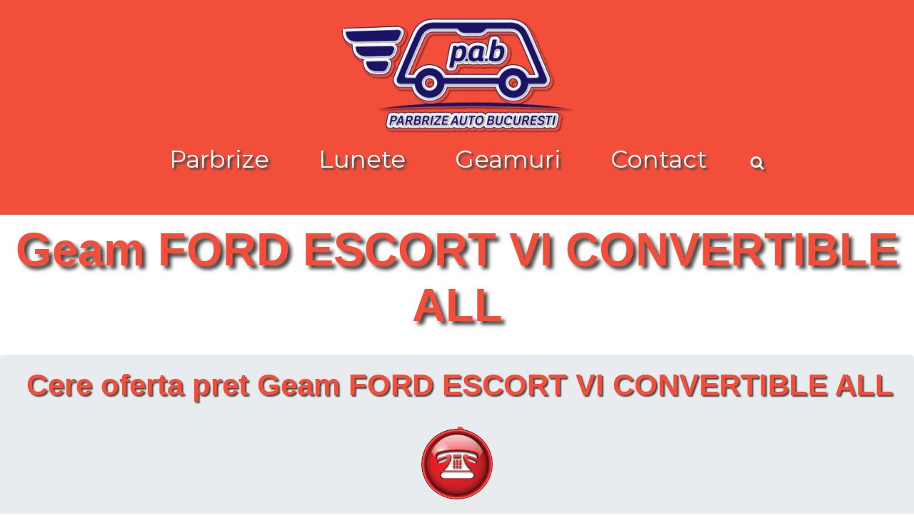

--- FILE ---
content_type: text/html; charset=UTF-8
request_url: https://parbriz-auto-bucuresti.ro/geam-ford-escort_vi_convertible_all_.html
body_size: 10661
content:
<!DOCTYPE html>
<html>
    <head>

<!-- Google tag (gtag.js) -->
<script async src="https://www.googletagmanager.com/gtag/js?id=G-XCRZ2PEV7K"></script>
<script>
  window.dataLayer = window.dataLayer || [];
  function gtag(){dataLayer.push(arguments);}
  gtag('js', new Date());

  gtag('config', 'G-XCRZ2PEV7K');
</script>

        <meta charset="UTF-8">
        <meta name="viewport" content="width=device-width, initial-scale=1, minimum-scale=1">
        <meta name="google-site-verification" content="DFZ6U44L_j45ydgJsFHslfHikbK4DhpGUHfoa_aaBgQ" />
        <title>Geam Ford Escort vi convertible all </title>
        <meta name="robots" content="index, follow" />
		<meta name="keywords" content="Geam Ford Escort vi convertible all , parbriz, parbrize, parbriz auto bucuresti, parbrize lunete geamuri auto bucuresti">
		<meta name="description" content="Parbriz Auto Bucuresti vinde, livreaza si monteaza la domiciliul clientului Geam Ford Escort vi convertible all . Parbrize, lunete, geamuri  originale, Pilkington, Fuyao, Benson. Parbriz cu senzor de ploaie, parbriz cu senzor lumina, parbriz cu incalzire, parbriz cu antena radio incorporata, parbriz cu parasolar pentru Geam Ford Escort vi convertible all . ">
		<link rel="alternate" hreflang="ro" href="https://parbriz-auto-bucuresti.ro/geam-ford-escort_vi_convertible_all_.html">
		<link rel="canonical" href="https://parbriz-auto-bucuresti.ro/geam-ford-escort_vi_convertible_all_.html">        <link rel="shortcut icon" href="logos/logo-parbriz-auto-bucuresti.png" type="image/x-icon">
        <link rel="stylesheet" href="https://maxcdn.bootstrapcdn.com/bootstrap/4.3.1/css/bootstrap.min.css">
        <link rel="stylesheet" href="https://cdnjs.cloudflare.com/ajax/libs/font-awesome/4.7.0/css/font-awesome.min.css">
        <link rel="stylesheet" href="css/css.css">
        <link rel="stylesheet" href="css/w3.css">
        <link rel="stylesheet" href="css/tox-progress.css">
        <link rel="stylesheet" href="https://www.w3schools.com/w3css/4/w3.css">

        <script src="js/tox-progress.js"></script>
        <script src="https://ajax.googleapis.com/ajax/libs/jquery/3.3.1/jquery.min.js"></script>
        <script src="https://cdnjs.cloudflare.com/ajax/libs/popper.js/1.14.7/umd/popper.min.js"></script>
        <script src="https://maxcdn.bootstrapcdn.com/bootstrap/4.3.1/js/bootstrap.min.js"></script>
        <script src="https://cdnjs.cloudflare.com/ajax/libs/slick-carousel/1.6.0/slick.js"></script>
        <script type="text/javascript">
                    document.addEventListener('DOMContentLoaded', function () {
                        ToxProgress.create();
                        ToxProgress.animate();
                    });
                </script>



    </head>
    <body>
        <!-- Start Top -->
<div class="top">

	<!-- Start large display -->
	<div class="w3-container w3-hide-medium w3-hide-small logo">
    	<a href="index.html"><img class="mx-auto d-block img-fluid w3-animate-zoom" src="logos/logo-parbriz-auto-bucuresti.png"  alt="Parbrize Auto Bucuresti" /></a>
    </div>
    
    <div class="container w3-hide-large w3-hide-small logo">
    	<a href="index.html"><img class="mx-auto d-block img-fluid w3-animate-zoom" src="logos/logo-parbriz-auto-bucuresti.png" style="width:260px" alt="Parbrize Auto Bucuresti"/></a>
    </div> 
    
    <div class="w3-container w3-center fmeniu w3-text-white w3-hide-medium w3-hide-small">
    	<div class="w3-container logo">
    	
    		<div class="w3-dropdown-hover" style="background-color: #f34e3a">
            	<a class="butmenu w3-animate-left" onmouseover="myFunctionp('parbrize')" href="parbriz.html" style="text-shadow:3px 3px 3px #444">Parbrize</a>
            </div>    
                    
            <div class="w3-dropdown-hover" style="background-color: #f34e3a">
               <a class="butmenu w3-animate-left" onmouseover="myFunctionl('lunete')"  href="luneta.html" style="text-shadow:3px 3px 3px #444">Lunete</a>
            </div>    
                             
            <div class="w3-dropdown-hover" style="background-color: #f34e3a">
               <a class="butmenu w3-animate-right" onmouseover="myFunctiong('geamuri')" href="geam.html" style="text-shadow:3px 3px 3px #444;">Geamuri</a>
            </div> 

            <div class="w3-dropdown-hover" style="background-color: #f34e3a">
               <a class="butmenu w3-animate-right" href="contact.html" style="text-shadow:3px 3px 3px #444">Contact</a>
            </div>  

            <div class="w3-dropdown-hover" style="background-color: #f34e3a">
               <a class="butmenum w3-animate-right fa fa-search" onmouseover="myFunctions('search')" onclick="myFunctions('search')"  style="text-shadow:3px 3px 3px #444" ></a>
            </div>                 	
    	</div>
    	
	    <div id="parbrize" class="w3-center w3-hide" onmouseout="myFunctionp('parbrize')">
						<table class="w3-table table-sm"><tbody><tr><td class="w3-center"><p><a href="parbriz-alfa_romeo.html" class="w3-left">Parbriz Alfa Romeo</a></p></td></tr><tr><td class="w3-center"><p><a href="parbriz-audi.html" class="w3-left">Parbriz Audi</a></p></td><td class="w3-center"><p><a href="parbriz-bmw.html" class="w3-left">Parbriz Bmw</a></p></td><td class="w3-center"><p><a href="parbriz-chevrolet.html" class="w3-left">Parbriz Chevrolet</a></p></td><td class="w3-center"><p><a href="parbriz-chrysler.html" class="w3-left">Parbriz Chrysler</a></p></td><td class="w3-center"><p><a href="parbriz-citroen.html" class="w3-left">Parbriz Citroen</a></p></td><td class="w3-center"><p><a href="parbriz-dacia.html" class="w3-left">Parbriz Dacia</a></p></td></tr><tr><td class="w3-center"><p><a href="parbriz-daewoo.html" class="w3-left">Parbriz Daewoo</a></p></td><td class="w3-center"><p><a href="parbriz-fiat.html" class="w3-left">Parbriz Fiat</a></p></td><td class="w3-center"><p><a href="parbriz-ford.html" class="w3-left">Parbriz Ford</a></p></td><td class="w3-center"><p><a href="parbriz-honda.html" class="w3-left">Parbriz Honda</a></p></td><td class="w3-center"><p><a href="parbriz-hyundai.html" class="w3-left">Parbriz Hyundai</a></p></td><td class="w3-center"><p><a href="parbriz-iveco.html" class="w3-left">Parbriz Iveco</a></p></td></tr><tr><td class="w3-center"><p><a href="parbriz-jeep.html" class="w3-left">Parbriz Jeep</a></p></td><td class="w3-center"><p><a href="parbriz-kia.html" class="w3-left">Parbriz Kia</a></p></td><td class="w3-center"><p><a href="parbriz-lada.html" class="w3-left">Parbriz Lada</a></p></td><td class="w3-center"><p><a href="parbriz-lancia.html" class="w3-left">Parbriz Lancia</a></p></td><td class="w3-center"><p><a href="parbriz-land_rover.html" class="w3-left">Parbriz Land Rover</a></p></td><td class="w3-center"><p><a href="parbriz-mazda.html" class="w3-left">Parbriz Mazda</a></p></td></tr><tr><td class="w3-center"><p><a href="parbriz-mercedes.html" class="w3-left">Parbriz Mercedes</a></p></td><td class="w3-center"><p><a href="parbriz-mini.html" class="w3-left">Parbriz Mini</a></p></td><td class="w3-center"><p><a href="parbriz-mitsubishi.html" class="w3-left">Parbriz Mitsubishi</a></p></td><td class="w3-center"><p><a href="parbriz-nissan.html" class="w3-left">Parbriz Nissan</a></p></td><td class="w3-center"><p><a href="parbriz-opel.html" class="w3-left">Parbriz Opel</a></p></td><td class="w3-center"><p><a href="parbriz-peugeot.html" class="w3-left">Parbriz Peugeot</a></p></td></tr><tr><td class="w3-center"><p><a href="parbriz-porsche.html" class="w3-left">Parbriz Porsche</a></p></td><td class="w3-center"><p><a href="parbriz-renault.html" class="w3-left">Parbriz Renault</a></p></td><td class="w3-center"><p><a href="parbriz-rover.html" class="w3-left">Parbriz Rover</a></p></td><td class="w3-center"><p><a href="parbriz-saab.html" class="w3-left">Parbriz Saab</a></p></td><td class="w3-center"><p><a href="parbriz-seat.html" class="w3-left">Parbriz Seat</a></p></td><td class="w3-center"><p><a href="parbriz-skoda.html" class="w3-left">Parbriz Skoda</a></p></td></tr><tr><td class="w3-center"><p><a href="parbriz-smart.html" class="w3-left">Parbriz Smart</a></p></td><td class="w3-center"><p><a href="parbriz-ssangyong.html" class="w3-left">Parbriz SsangYong</a></p></td><td class="w3-center"><p><a href="parbriz-subaru.html" class="w3-left">Parbriz Subaru</a></p></td><td class="w3-center"><p><a href="parbriz-suzuki.html" class="w3-left">Parbriz Suzuki</a></p></td><td class="w3-center"><p><a href="parbriz-toyota.html" class="w3-left">Parbriz Toyota</a></p></td><td class="w3-center"><p><a href="parbriz-volkswagen.html" class="w3-left">Parbriz Volkswagen</a></p></td></tr><tr><td class="w3-center"><p><a href="parbriz-volvo.html" class="w3-left">Parbriz Volvo</a></p></td></td></tbody></table>	    </div> 
	
	    <div id="lunete" class="w3-center w3-hide" onmouseout="myFunctionl('lunete')"><br>
			<table class="w3-table table-sm"><tbody><tr><td class="w3-center"><p><a href="luneta-alfa_romeo.html" class="w3-left">Luneta Alfa Romeo</a></p></td></tr><tr><td class="w3-center"><p><a href="luneta-audi.html" class="w3-left">Luneta Audi</a></p></td><td class="w3-center"><p><a href="luneta-bmw.html" class="w3-left">Luneta Bmw</a></p></td><td class="w3-center"><p><a href="luneta-chevrolet.html" class="w3-left">Luneta Chevrolet</a></p></td><td class="w3-center"><p><a href="luneta-chrysler.html" class="w3-left">Luneta Chrysler</a></p></td><td class="w3-center"><p><a href="luneta-citroen.html" class="w3-left">Luneta Citroen</a></p></td><td class="w3-center"><p><a href="luneta-dacia.html" class="w3-left">Luneta Dacia</a></p></td></tr><tr><td class="w3-center"><p><a href="luneta-daewoo.html" class="w3-left">Luneta Daewoo</a></p></td><td class="w3-center"><p><a href="luneta-fiat.html" class="w3-left">Luneta Fiat</a></p></td><td class="w3-center"><p><a href="luneta-ford.html" class="w3-left">Luneta Ford</a></p></td><td class="w3-center"><p><a href="luneta-honda.html" class="w3-left">Luneta Honda</a></p></td><td class="w3-center"><p><a href="luneta-hyundai.html" class="w3-left">Luneta Hyundai</a></p></td><td class="w3-center"><p><a href="luneta-iveco.html" class="w3-left">Luneta Iveco</a></p></td></tr><tr><td class="w3-center"><p><a href="luneta-jeep.html" class="w3-left">Luneta Jeep</a></p></td><td class="w3-center"><p><a href="luneta-kia.html" class="w3-left">Luneta Kia</a></p></td><td class="w3-center"><p><a href="luneta-lada.html" class="w3-left">Luneta Lada</a></p></td><td class="w3-center"><p><a href="luneta-lancia.html" class="w3-left">Luneta Lancia</a></p></td><td class="w3-center"><p><a href="luneta-land_rover.html" class="w3-left">Luneta Land Rover</a></p></td><td class="w3-center"><p><a href="luneta-mazda.html" class="w3-left">Luneta Mazda</a></p></td></tr><tr><td class="w3-center"><p><a href="luneta-mercedes.html" class="w3-left">Luneta Mercedes</a></p></td><td class="w3-center"><p><a href="luneta-mini.html" class="w3-left">Luneta Mini</a></p></td><td class="w3-center"><p><a href="luneta-mitsubishi.html" class="w3-left">Luneta Mitsubishi</a></p></td><td class="w3-center"><p><a href="luneta-nissan.html" class="w3-left">Luneta Nissan</a></p></td><td class="w3-center"><p><a href="luneta-opel.html" class="w3-left">Luneta Opel</a></p></td><td class="w3-center"><p><a href="luneta-peugeot.html" class="w3-left">Luneta Peugeot</a></p></td></tr><tr><td class="w3-center"><p><a href="luneta-porsche.html" class="w3-left">Luneta Porsche</a></p></td><td class="w3-center"><p><a href="luneta-renault.html" class="w3-left">Luneta Renault</a></p></td><td class="w3-center"><p><a href="luneta-rover.html" class="w3-left">Luneta Rover</a></p></td><td class="w3-center"><p><a href="luneta-saab.html" class="w3-left">Luneta Saab</a></p></td><td class="w3-center"><p><a href="luneta-seat.html" class="w3-left">Luneta Seat</a></p></td><td class="w3-center"><p><a href="luneta-skoda.html" class="w3-left">Luneta Skoda</a></p></td></tr><tr><td class="w3-center"><p><a href="luneta-smart.html" class="w3-left">Luneta Smart</a></p></td><td class="w3-center"><p><a href="luneta-ssangyong.html" class="w3-left">Luneta SsangYong</a></p></td><td class="w3-center"><p><a href="luneta-subaru.html" class="w3-left">Luneta Subaru</a></p></td><td class="w3-center"><p><a href="luneta-suzuki.html" class="w3-left">Luneta Suzuki</a></p></td><td class="w3-center"><p><a href="luneta-toyota.html" class="w3-left">Luneta Toyota</a></p></td><td class="w3-center"><p><a href="luneta-volkswagen.html" class="w3-left">Luneta Volkswagen</a></p></td></tr><tr><td class="w3-center"><p><a href="luneta-volvo.html" class="w3-left">Luneta Volvo</a></p></td></td></tbody></table>	    </div> 
	
	    <div id="geamuri" class="w3-center w3-hide" onmouseout="myFunctiong('geamuri')"><br>
			<table class="w3-table table-sm"><tbody><tr><td class="w3-center"><p><a href="geam-alfa_romeo.html" class="w3-left">Geam Alfa Romeo</a></p></td></tr><tr><td class="w3-center"><p><a href="geam-audi.html" class="w3-left">Geam Audi</a></p></td><td class="w3-center"><p><a href="geam-bmw.html" class="w3-left">Geam Bmw</a></p></td><td class="w3-center"><p><a href="geam-chevrolet.html" class="w3-left">Geam Chevrolet</a></p></td><td class="w3-center"><p><a href="geam-chrysler.html" class="w3-left">Geam Chrysler</a></p></td><td class="w3-center"><p><a href="geam-citroen.html" class="w3-left">Geam Citroen</a></p></td><td class="w3-center"><p><a href="geam-dacia.html" class="w3-left">Geam Dacia</a></p></td></tr><tr><td class="w3-center"><p><a href="geam-daewoo.html" class="w3-left">Geam Daewoo</a></p></td><td class="w3-center"><p><a href="geam-fiat.html" class="w3-left">Geam Fiat</a></p></td><td class="w3-center"><p><a href="geam-ford.html" class="w3-left">Geam Ford</a></p></td><td class="w3-center"><p><a href="geam-honda.html" class="w3-left">Geam Honda</a></p></td><td class="w3-center"><p><a href="geam-hyundai.html" class="w3-left">Geam Hyundai</a></p></td><td class="w3-center"><p><a href="geam-iveco.html" class="w3-left">Geam Iveco</a></p></td></tr><tr><td class="w3-center"><p><a href="geam-jeep.html" class="w3-left">Geam Jeep</a></p></td><td class="w3-center"><p><a href="geam-kia.html" class="w3-left">Geam Kia</a></p></td><td class="w3-center"><p><a href="geam-lada.html" class="w3-left">Geam Lada</a></p></td><td class="w3-center"><p><a href="geam-lancia.html" class="w3-left">Geam Lancia</a></p></td><td class="w3-center"><p><a href="geam-land_rover.html" class="w3-left">Geam Land Rover</a></p></td><td class="w3-center"><p><a href="geam-mazda.html" class="w3-left">Geam Mazda</a></p></td></tr><tr><td class="w3-center"><p><a href="geam-mercedes.html" class="w3-left">Geam Mercedes</a></p></td><td class="w3-center"><p><a href="geam-mini.html" class="w3-left">Geam Mini</a></p></td><td class="w3-center"><p><a href="geam-mitsubishi.html" class="w3-left">Geam Mitsubishi</a></p></td><td class="w3-center"><p><a href="geam-nissan.html" class="w3-left">Geam Nissan</a></p></td><td class="w3-center"><p><a href="geam-opel.html" class="w3-left">Geam Opel</a></p></td><td class="w3-center"><p><a href="geam-peugeot.html" class="w3-left">Geam Peugeot</a></p></td></tr><tr><td class="w3-center"><p><a href="geam-porsche.html" class="w3-left">Geam Porsche</a></p></td><td class="w3-center"><p><a href="geam-renault.html" class="w3-left">Geam Renault</a></p></td><td class="w3-center"><p><a href="geam-rover.html" class="w3-left">Geam Rover</a></p></td><td class="w3-center"><p><a href="geam-saab.html" class="w3-left">Geam Saab</a></p></td><td class="w3-center"><p><a href="geam-seat.html" class="w3-left">Geam Seat</a></p></td><td class="w3-center"><p><a href="geam-skoda.html" class="w3-left">Geam Skoda</a></p></td></tr><tr><td class="w3-center"><p><a href="geam-smart.html" class="w3-left">Geam Smart</a></p></td><td class="w3-center"><p><a href="geam-ssangyong.html" class="w3-left">Geam SsangYong</a></p></td><td class="w3-center"><p><a href="geam-subaru.html" class="w3-left">Geam Subaru</a></p></td><td class="w3-center"><p><a href="geam-suzuki.html" class="w3-left">Geam Suzuki</a></p></td><td class="w3-center"><p><a href="geam-toyota.html" class="w3-left">Geam Toyota</a></p></td><td class="w3-center"><p><a href="geam-volkswagen.html" class="w3-left">Geam Volkswagen</a></p></td></tr><tr><td class="w3-center"><p><a href="geam-volvo.html" class="w3-left">Geam Volvo</a></p></td></td></tbody></table>	    </div> 
	    <div id="search" class="w3-container w3-center w3-hide"><br>
	        <div class="w3-row-padding"><form action="index.html" method="post">
	        	<div class="w3-half">
		        	<input class="w3-input w3-animate-input w3-container inaltime" name="termen" type="text" placeholder="ex : parbriz audi a4" required="">
	           </div>
	           <div class="w3-half">			
	           		<button class="w3-btn w3-red w3-border w3-border-white w3-text-black w3-large w3-block inaltime" name="cauta">Cauta un produs</button>
	           </div></form>	
	       </div><br>
	    </div>    	
    	
    </br>	

        </div>    
    
	<!-- Stop large display -->    

	<!-- Start medium display -->
    
    <div class="w3-container w3-center fmenium w3-text-white w3-hide-large w3-hide-small">
    	<div class="w3-container logo">
    	
    		<div class="w3-dropdown-hover" style="background-color: #f34e3a">
            	<a class="butmenum w3-animate-left" onmouseover="myFunctionpm('parbrizem')" onclick="myFunctionpm('parbrizem')" href="parbriz.html" style="text-shadow:3px 3px 3px #444">Parbrize</a>
            </div>    
                    
            <div class="w3-dropdown-hover" style="background-color: #f34e3a">
               <a class="butmenum w3-animate-left" onmouseover="myFunctionlm('lunetem')" onclick="myFunctionlm('lunetem')" href="luneta.html" style="text-shadow:3px 3px 3px #444">Lunete</a>
            </div>    
                             
            <div class="w3-dropdown-hover" style="background-color: #f34e3a">
               <a class="butmenum w3-animate-right" onmouseover="myFunctiongm('geamurim')" onclick="myFunctiong('geamurim')" href="geam.html" style="text-shadow:3px 3px 3px #444;">Geamuri</a>
            </div> 

            <div class="w3-dropdown-hover" style="background-color: #f34e3a">
               <a class="butmenum w3-animate-right" href="contact.html" style="text-shadow:3px 3px 3px #444">Contact</a>
            </div>  

            <div class="w3-dropdown-hover" style="background-color: #f34e3a">
               <a class="butmenum w3-animate-right fa fa-search" onmouseover="myFunctionsm('searchm')" onclick="myFunctions('searchm')"  style="text-shadow:3px 3px 3px #444" ></a>
            </div>                 	
    	</div>
    	
	    <div id="parbrizem" class="w3-center w3-hide" onmouseout="myFunctionpm('parbrize')"><br>
			<table class="w3-table table-sm"><tbody><tr><td class="w3-center"><p><a href="parbriz-alfa_romeo.html" class="w3-left">Parbriz Alfa Romeo</a></p></td></tr><tr><td class="w3-center"><p><a href="parbriz-audi.html" class="w3-left">Parbriz Audi</a></p></td><td class="w3-center"><p><a href="parbriz-bmw.html" class="w3-left">Parbriz Bmw</a></p></td><td class="w3-center"><p><a href="parbriz-chevrolet.html" class="w3-left">Parbriz Chevrolet</a></p></td><td class="w3-center"><p><a href="parbriz-chrysler.html" class="w3-left">Parbriz Chrysler</a></p></td></tr><tr><td class="w3-center"><p><a href="parbriz-citroen.html" class="w3-left">Parbriz Citroen</a></p></td><td class="w3-center"><p><a href="parbriz-dacia.html" class="w3-left">Parbriz Dacia</a></p></td><td class="w3-center"><p><a href="parbriz-daewoo.html" class="w3-left">Parbriz Daewoo</a></p></td><td class="w3-center"><p><a href="parbriz-fiat.html" class="w3-left">Parbriz Fiat</a></p></td></tr><tr><td class="w3-center"><p><a href="parbriz-ford.html" class="w3-left">Parbriz Ford</a></p></td><td class="w3-center"><p><a href="parbriz-honda.html" class="w3-left">Parbriz Honda</a></p></td><td class="w3-center"><p><a href="parbriz-hyundai.html" class="w3-left">Parbriz Hyundai</a></p></td><td class="w3-center"><p><a href="parbriz-iveco.html" class="w3-left">Parbriz Iveco</a></p></td></tr><tr><td class="w3-center"><p><a href="parbriz-jeep.html" class="w3-left">Parbriz Jeep</a></p></td><td class="w3-center"><p><a href="parbriz-kia.html" class="w3-left">Parbriz Kia</a></p></td><td class="w3-center"><p><a href="parbriz-lada.html" class="w3-left">Parbriz Lada</a></p></td><td class="w3-center"><p><a href="parbriz-lancia.html" class="w3-left">Parbriz Lancia</a></p></td></tr><tr><td class="w3-center"><p><a href="parbriz-land_rover.html" class="w3-left">Parbriz Land Rover</a></p></td><td class="w3-center"><p><a href="parbriz-mazda.html" class="w3-left">Parbriz Mazda</a></p></td><td class="w3-center"><p><a href="parbriz-mercedes.html" class="w3-left">Parbriz Mercedes</a></p></td><td class="w3-center"><p><a href="parbriz-mini.html" class="w3-left">Parbriz Mini</a></p></td></tr><tr><td class="w3-center"><p><a href="parbriz-mitsubishi.html" class="w3-left">Parbriz Mitsubishi</a></p></td><td class="w3-center"><p><a href="parbriz-nissan.html" class="w3-left">Parbriz Nissan</a></p></td><td class="w3-center"><p><a href="parbriz-opel.html" class="w3-left">Parbriz Opel</a></p></td><td class="w3-center"><p><a href="parbriz-peugeot.html" class="w3-left">Parbriz Peugeot</a></p></td></tr><tr><td class="w3-center"><p><a href="parbriz-porsche.html" class="w3-left">Parbriz Porsche</a></p></td><td class="w3-center"><p><a href="parbriz-renault.html" class="w3-left">Parbriz Renault</a></p></td><td class="w3-center"><p><a href="parbriz-rover.html" class="w3-left">Parbriz Rover</a></p></td><td class="w3-center"><p><a href="parbriz-saab.html" class="w3-left">Parbriz Saab</a></p></td></tr><tr><td class="w3-center"><p><a href="parbriz-seat.html" class="w3-left">Parbriz Seat</a></p></td><td class="w3-center"><p><a href="parbriz-skoda.html" class="w3-left">Parbriz Skoda</a></p></td><td class="w3-center"><p><a href="parbriz-smart.html" class="w3-left">Parbriz Smart</a></p></td><td class="w3-center"><p><a href="parbriz-ssangyong.html" class="w3-left">Parbriz SsangYong</a></p></td></tr><tr><td class="w3-center"><p><a href="parbriz-subaru.html" class="w3-left">Parbriz Subaru</a></p></td><td class="w3-center"><p><a href="parbriz-suzuki.html" class="w3-left">Parbriz Suzuki</a></p></td><td class="w3-center"><p><a href="parbriz-toyota.html" class="w3-left">Parbriz Toyota</a></p></td><td class="w3-center"><p><a href="parbriz-volkswagen.html" class="w3-left">Parbriz Volkswagen</a></p></td></tr><tr><td class="w3-center"><p><a href="parbriz-volvo.html" class="w3-left">Parbriz Volvo</a></p></td></td></tbody></table>	    </div> 
	
	    <div id="lunetem" class="w3-center w3-hide" onmouseout="myFunctionlm('lunete')"><br>
			<table class="w3-table table-sm"><tbody><tr><td class="w3-center"><p><a href="luneta-alfa_romeo.html" class="w3-left">Luneta Alfa Romeo</a></p></td></tr><tr><td class="w3-center"><p><a href="luneta-audi.html" class="w3-left">Luneta Audi</a></p></td><td class="w3-center"><p><a href="luneta-bmw.html" class="w3-left">Luneta Bmw</a></p></td><td class="w3-center"><p><a href="luneta-chevrolet.html" class="w3-left">Luneta Chevrolet</a></p></td><td class="w3-center"><p><a href="luneta-chrysler.html" class="w3-left">Luneta Chrysler</a></p></td></tr><tr><td class="w3-center"><p><a href="luneta-citroen.html" class="w3-left">Luneta Citroen</a></p></td><td class="w3-center"><p><a href="luneta-dacia.html" class="w3-left">Luneta Dacia</a></p></td><td class="w3-center"><p><a href="luneta-daewoo.html" class="w3-left">Luneta Daewoo</a></p></td><td class="w3-center"><p><a href="luneta-fiat.html" class="w3-left">Luneta Fiat</a></p></td></tr><tr><td class="w3-center"><p><a href="luneta-ford.html" class="w3-left">Luneta Ford</a></p></td><td class="w3-center"><p><a href="luneta-honda.html" class="w3-left">Luneta Honda</a></p></td><td class="w3-center"><p><a href="luneta-hyundai.html" class="w3-left">Luneta Hyundai</a></p></td><td class="w3-center"><p><a href="luneta-iveco.html" class="w3-left">Luneta Iveco</a></p></td></tr><tr><td class="w3-center"><p><a href="luneta-jeep.html" class="w3-left">Luneta Jeep</a></p></td><td class="w3-center"><p><a href="luneta-kia.html" class="w3-left">Luneta Kia</a></p></td><td class="w3-center"><p><a href="luneta-lada.html" class="w3-left">Luneta Lada</a></p></td><td class="w3-center"><p><a href="luneta-lancia.html" class="w3-left">Luneta Lancia</a></p></td></tr><tr><td class="w3-center"><p><a href="luneta-land_rover.html" class="w3-left">Luneta Land Rover</a></p></td><td class="w3-center"><p><a href="luneta-mazda.html" class="w3-left">Luneta Mazda</a></p></td><td class="w3-center"><p><a href="luneta-mercedes.html" class="w3-left">Luneta Mercedes</a></p></td><td class="w3-center"><p><a href="luneta-mini.html" class="w3-left">Luneta Mini</a></p></td></tr><tr><td class="w3-center"><p><a href="luneta-mitsubishi.html" class="w3-left">Luneta Mitsubishi</a></p></td><td class="w3-center"><p><a href="luneta-nissan.html" class="w3-left">Luneta Nissan</a></p></td><td class="w3-center"><p><a href="luneta-opel.html" class="w3-left">Luneta Opel</a></p></td><td class="w3-center"><p><a href="luneta-peugeot.html" class="w3-left">Luneta Peugeot</a></p></td></tr><tr><td class="w3-center"><p><a href="luneta-porsche.html" class="w3-left">Luneta Porsche</a></p></td><td class="w3-center"><p><a href="luneta-renault.html" class="w3-left">Luneta Renault</a></p></td><td class="w3-center"><p><a href="luneta-rover.html" class="w3-left">Luneta Rover</a></p></td><td class="w3-center"><p><a href="luneta-saab.html" class="w3-left">Luneta Saab</a></p></td></tr><tr><td class="w3-center"><p><a href="luneta-seat.html" class="w3-left">Luneta Seat</a></p></td><td class="w3-center"><p><a href="luneta-skoda.html" class="w3-left">Luneta Skoda</a></p></td><td class="w3-center"><p><a href="luneta-smart.html" class="w3-left">Luneta Smart</a></p></td><td class="w3-center"><p><a href="luneta-ssangyong.html" class="w3-left">Luneta SsangYong</a></p></td></tr><tr><td class="w3-center"><p><a href="luneta-subaru.html" class="w3-left">Luneta Subaru</a></p></td><td class="w3-center"><p><a href="luneta-suzuki.html" class="w3-left">Luneta Suzuki</a></p></td><td class="w3-center"><p><a href="luneta-toyota.html" class="w3-left">Luneta Toyota</a></p></td><td class="w3-center"><p><a href="luneta-volkswagen.html" class="w3-left">Luneta Volkswagen</a></p></td></tr><tr><td class="w3-center"><p><a href="luneta-volvo.html" class="w3-left">Luneta Volvo</a></p></td></td></tbody></table>	    </div> 
	
	    <div id="geamurim" class="w3-center w3-hide" onmouseout="myFunctiongm('geamuri')"><br>
			<table class="w3-table table-sm"><tbody><tr><td class="w3-center"><p><a href="geam-alfa_romeo.html" class="w3-left">Geam Alfa Romeo</a></p></td></tr><tr><td class="w3-center"><p><a href="geam-audi.html" class="w3-left">Geam Audi</a></p></td><td class="w3-center"><p><a href="geam-bmw.html" class="w3-left">Geam Bmw</a></p></td><td class="w3-center"><p><a href="geam-chevrolet.html" class="w3-left">Geam Chevrolet</a></p></td><td class="w3-center"><p><a href="geam-chrysler.html" class="w3-left">Geam Chrysler</a></p></td></tr><tr><td class="w3-center"><p><a href="geam-citroen.html" class="w3-left">Geam Citroen</a></p></td><td class="w3-center"><p><a href="geam-dacia.html" class="w3-left">Geam Dacia</a></p></td><td class="w3-center"><p><a href="geam-daewoo.html" class="w3-left">Geam Daewoo</a></p></td><td class="w3-center"><p><a href="geam-fiat.html" class="w3-left">Geam Fiat</a></p></td></tr><tr><td class="w3-center"><p><a href="geam-ford.html" class="w3-left">Geam Ford</a></p></td><td class="w3-center"><p><a href="geam-honda.html" class="w3-left">Geam Honda</a></p></td><td class="w3-center"><p><a href="geam-hyundai.html" class="w3-left">Geam Hyundai</a></p></td><td class="w3-center"><p><a href="geam-iveco.html" class="w3-left">Geam Iveco</a></p></td></tr><tr><td class="w3-center"><p><a href="geam-jeep.html" class="w3-left">Geam Jeep</a></p></td><td class="w3-center"><p><a href="geam-kia.html" class="w3-left">Geam Kia</a></p></td><td class="w3-center"><p><a href="geam-lada.html" class="w3-left">Geam Lada</a></p></td><td class="w3-center"><p><a href="geam-lancia.html" class="w3-left">Geam Lancia</a></p></td></tr><tr><td class="w3-center"><p><a href="geam-land_rover.html" class="w3-left">Geam Land Rover</a></p></td><td class="w3-center"><p><a href="geam-mazda.html" class="w3-left">Geam Mazda</a></p></td><td class="w3-center"><p><a href="geam-mercedes.html" class="w3-left">Geam Mercedes</a></p></td><td class="w3-center"><p><a href="geam-mini.html" class="w3-left">Geam Mini</a></p></td></tr><tr><td class="w3-center"><p><a href="geam-mitsubishi.html" class="w3-left">Geam Mitsubishi</a></p></td><td class="w3-center"><p><a href="geam-nissan.html" class="w3-left">Geam Nissan</a></p></td><td class="w3-center"><p><a href="geam-opel.html" class="w3-left">Geam Opel</a></p></td><td class="w3-center"><p><a href="geam-peugeot.html" class="w3-left">Geam Peugeot</a></p></td></tr><tr><td class="w3-center"><p><a href="geam-porsche.html" class="w3-left">Geam Porsche</a></p></td><td class="w3-center"><p><a href="geam-renault.html" class="w3-left">Geam Renault</a></p></td><td class="w3-center"><p><a href="geam-rover.html" class="w3-left">Geam Rover</a></p></td><td class="w3-center"><p><a href="geam-saab.html" class="w3-left">Geam Saab</a></p></td></tr><tr><td class="w3-center"><p><a href="geam-seat.html" class="w3-left">Geam Seat</a></p></td><td class="w3-center"><p><a href="geam-skoda.html" class="w3-left">Geam Skoda</a></p></td><td class="w3-center"><p><a href="geam-smart.html" class="w3-left">Geam Smart</a></p></td><td class="w3-center"><p><a href="geam-ssangyong.html" class="w3-left">Geam SsangYong</a></p></td></tr><tr><td class="w3-center"><p><a href="geam-subaru.html" class="w3-left">Geam Subaru</a></p></td><td class="w3-center"><p><a href="geam-suzuki.html" class="w3-left">Geam Suzuki</a></p></td><td class="w3-center"><p><a href="geam-toyota.html" class="w3-left">Geam Toyota</a></p></td><td class="w3-center"><p><a href="geam-volkswagen.html" class="w3-left">Geam Volkswagen</a></p></td></tr><tr><td class="w3-center"><p><a href="geam-volvo.html" class="w3-left">Geam Volvo</a></p></td></td></tbody></table>	    </div> 
	    <div id="searchm" class="w3-container w3-center w3-hide"><br>
	        <div class="w3-row-padding"><form action="index.html" method="post">
	        	<div class="w3-half">
		        	<input class="w3-input w3-animate-input w3-container inaltime" type="text" name="termen" placeholder="ex : parbriz audi a4" required="">
	           </div>
	           <div class="w3-half">			
	           		<button class="w3-btn w3-red w3-border w3-border-white w3-text-black w3-large w3-block inaltime" name="cauta">Cauta un produs</button>
	           </div></form>	
	       </div><br>
	    </div>    	
    	
    </br>	

       
    </div>     
	<!-- Stop medium display -->  
	
	<!-- Start small display -->
	
	<span class="w3-hide-large w3-hide-medium" style="font-size:30px;cursor:pointer" onclick="openNav()">&#9776;</span>
            <div class="w3-center w3-hide-large w3-hide-medium"><a href="index.html"><img src="logos/logo-parbriz-auto-bucuresti.png" alt="Parbrize Auto Bucuresti" style="max-width: 200px" ></a></div>
            <div id="myNav" class="overlay w3-hide-large w3-hide-medium">
                <a href="javascript:void(0)" class="closebtn" onclick="closeNav()">&times;</a>
                <div class="overlay-content container">
                    <a class="butmenum" href="parbriz.html" style="text-shadow:1px 1px 1px #444">Parbrize</a>
                    <a class="butmenum" href="luneta.html" style="text-shadow:1px 1px 1px #444">Lunete</a>
                    <a class="butmenum" href="geam.html" style="text-shadow:1px 1px 1px #444">Geamuri</a>
                    <a class="butmenum" href="contact.html" style="text-shadow:1px 1px 1px #444">Contact</a>
                    <form action="index.html" method="post">
                        <input class="w3-input" type="text" name="termen" placeholder="ex : parbriz audi a4" required=""><br>
                        <button class="w3-btn w3-white w3-border butmenu" name="cauta">Cauta un produs</button>
                    </form>
                </div>

            </div>

	<!-- End small display -->
				<div class="w3-hide-large w3-hide-medium">
                         
				</div>    
</div> 


<!-- End Top -->            
     
<!-- large -->
    
	<script>
	function myFunctionp() {
	  var x = document.getElementById("parbrize");
	  if (x.className.indexOf("w3-show") == -1) {
	    x.className += " w3-show";
	  } else { 
	    x.className = x.className.replace(" w3-show", "");
	  }
	}
	</script>     

	<script>
	function myFunctionp() {
	  var x = document.getElementById("parbrize");
	  if (x.className.indexOf("w3-hide") == -1) {
	    x.className += " w3-hide";
	  } else { 
	    x.className = x.className.replace(" w3-hide", "");
	  }
	}
	</script> 
   
	<script>
	function myFunctionl() {
	  var x = document.getElementById("lunete");
	  if (x.className.indexOf("w3-show") == -1) {
	    x.className += " w3-show";
	  } else { 
	    x.className = x.className.replace(" w3-show", "");
	  }
	}
	</script>    	
   
	<script>
	function myFunctionl() {
	  var x = document.getElementById("lunete");
	  if (x.className.indexOf("w3-hide") == -1) {
	    x.className += " w3-hide";
	  } else { 
	    x.className = x.className.replace(" w3-hide", "");
	  }
	}
	</script>    
     
	<script>
	function myFunctiong() {
	  var x = document.getElementById("geamuri");
	  if (x.className.indexOf("w3-show") == -1) {
	    x.className += " w3-show";
	  } else { 
	    x.className = x.className.replace(" w3-show", "");
	  }
	}
	</script>    	
     
	<script>
	function myFunctiong() {
	  var x = document.getElementById("geamuri");
	  if (x.className.indexOf("w3-hide") == -1) {
	    x.className += " w3-hide";
	  } else { 
	    x.className = x.className.replace(" w3-hide", "");
	  }
	}
	</script>    

	<script>
	function myFunctions() {
	  var x = document.getElementById("search");
	  if (x.className.indexOf("w3-show") == -1) {
	    x.className += " w3-show";
	  } else { 
	    x.className = x.className.replace(" w3-show", "");
	  }
	}
	</script>

<!-- medium -->
    
	<script>
	function myFunctionpm() {
	  var x = document.getElementById("parbrizem");
	  if (x.className.indexOf("w3-show") == -1) {
	    x.className += " w3-show";
	  } else { 
	    x.className = x.className.replace(" w3-show", "");
	  }
	}
	</script>     

   
	<script>
	function myFunctionlm() {
	  var x = document.getElementById("lunetem");
	  if (x.className.indexOf("w3-show") == -1) {
	    x.className += " w3-show";
	  } else { 
	    x.className = x.className.replace(" w3-show", "");
	  }
	}
	</script>    	
    
	<script>
	function myFunctiongm() {
	  var x = document.getElementById("geamurim");
	  if (x.className.indexOf("w3-show") == -1) {
	    x.className += " w3-show";
	  } else { 
	    x.className = x.className.replace(" w3-show", "");
	  }
	}
	</script>    	
    
	<script>
	function myFunctionpm() {
	  var x = document.getElementById("parbrizem");
	  if (x.className.indexOf("w3-hide") == -1) {
	    x.className += " w3-hide";
	  } else { 
	    x.className = x.className.replace(" w3-hide", "");
	  }
	}
	</script>     

   
	<script>
	function myFunctionlm() {
	  var x = document.getElementById("lunetem");
	  if (x.className.indexOf("w3-hide") == -1) {
	    x.className += " w3-hide";
	  } else { 
	    x.className = x.className.replace(" w3-hide", "");
	  }
	}
	</script>    	
    
	<script>
	function myFunctiongm() {
	  var x = document.getElementById("geamurim");
	  if (x.className.indexOf("w3-hide") == -1) {
	    x.className += " w3-hide";
	  } else { 
	    x.className = x.className.replace(" w3-hide", "");
	  }
	}
	</script>     
	<script>
	function myFunctionsm() {
	  var x = document.getElementById("searchm");
	  if (x.className.indexOf("w3-show") == -1) {
	    x.className += " w3-show";
	  } else { 
	    x.className = x.className.replace(" w3-show", "");
	  }
	}
	</script>   
	
	<script>
    function openNav() {
                    document.getElementById("myNav").style.height = "100%";
                }

                function closeNav() {
                    document.getElementById("myNav").style.height = "0%";
                }
     </script> 	    	

<h1><div align="center" class="h1l w3-hide-medium w3-hide-small  w3-animate-opacity" style="text-shadow:5px 5px 5px #444">Geam FORD ESCORT VI CONVERTIBLE ALL </div></h1><h1><div align="center" class="h1m w3-hide-large w3-hide-small  w3-animate-opacity" style="font-family:sans-serif;font-size: 1.8em;text-shadow:3px 3px 3px #444">Geam FORD ESCORT VI CONVERTIBLE ALL </div></h1><h1><div align="center" class="h1s w3-hide-medium w3-hide-large  w3-animate-opacity" style="font-family:sans-serif;font-size: 1.4em;text-shadow:2px 2px 2px #444">Geam FORD ESCORT VI CONVERTIBLE ALL </div></h1><div class="w3-container w3-hide-medium w3-hide-small jumbotron">
						<table class="w3-table w3-container" >
					        <tr><td class="w3-center"><h2 class="h2l" style="font-family:sans-serif;font-size: 2.8em;text-shadow:2px 2px 2px #444" >Cere oferta pret Geam FORD ESCORT VI CONVERTIBLE ALL . </h2></td></tr>
					        <tr><td class="w3-center"><div class="w3-hide-medium w3-hide-small"><img src="marci/geam-ford.png" alt="Geam Ford" width="400px"></div><div class="w3-hide-large w3-hide-small"><img src="marci/geam-ford.png" alt="Geam Ford" width="300px"></div><div class="w3-hide-medium w3-hide-large"><img src="marci/geam-ford.png" alt="Geam Ford" width="200px"></div></td></tr>
					        <form action="index.html" method="post">
					        <tr><td><select  name="an" class="form-control w3-center"><option  class="w3-center" value="">-- Selecteaza anul de fabricatie al masinii--</option><option class="bg-white" value=""> </option></select></td></tr>
					        <tr><td class="w3-center"><input class="w3-input w3-border w3-center" type="text" name="nume" placeholder="Nume si prenume" required></td></tr>
					        <tr><td class="w3-center"><input class="w3-input w3-border w3-center" type="text" name="telefon"placeholder="Telefon" required></td></tr>
					        <tr><td class="w3-center"><input class="w3-input w3-border w3-center" type="email" name="email"placeholder="Adresa de email"></td></tr>
					        <tr><td class="w3-center"><textarea class="w3-input w3-border w3-center" name="detalii" placeholder="Adauga detalii suplimentare daca doresti. Geam usa fata stanga sau dreapta? Geam usa spate stanga sau dreapta? Coltar usa spate?"></textarea></td></tr>
					        <tr><td class="w3-left"><input class="w3-check" type="checkbox" name="verde" value=" Geam cu tenta verzuie "><label>Geam cu tenta verzuie</label></td></tr>
					        <tr><td class="w3-left"><input class="w3-check" type="checkbox" name="fumuriu" value=" Geam fumuriu "><label>Geam fumuriu</label></td></tr>
					        <tr><td class="w3-left"><input class="w3-check" type="checkbox" name="antispam" value="1" required><label>Nu sunt ROBOT</label></td></tr>					        
					        <tr><td class="w3-center">
					        
		<input type="hidden" name="marca" value="FORD"><input type="hidden" name="model" value="ESCORT VI CONVERTIBLE ALL "><input type="hidden" name="produs" value="Geam"><input type="hidden" name="pagina" value="https://parbriz-auto-bucuresti.ro/geam-ford-escort_vi_convertible_all_.html">
					        <button name="cerere" class="w3-btn w3-red w3-border-red">Plaseaza cererea</button></form></td></tr>
					        <tr><td></td></tr>
					        <tr><td><h2 style="font-family:sans-serif;font-size: 1.2em;"><a href="https://parbriz-auto-bucuresti.ro" style="color: #111">www.parbriz-auto-bucuresti.ro</a>
								Vinde, Livreaza si efectueaza montaj la domicilu clientului in Bucuresti si Ilfov.
								Geam FORD ESCORT VI CONVERTIBLE ALL  sector 1:
								Geam FORD ESCORT VI CONVERTIBLE ALL  Aviatorilor, Geam FORD ESCORT VI CONVERTIBLE ALL  Aviatiei, Geam FORD ESCORT VI CONVERTIBLE ALL  Baneasa, Geam FORD ESCORT VI CONVERTIBLE ALL  Bucurestii Noi, Geam FORD ESCORT VI CONVERTIBLE ALL  Damaroaia, Geam FORD ESCORT VI CONVERTIBLE ALL  Domenii, Geam FORD ESCORT VI CONVERTIBLE ALL  Dorobanti, Geam FORD ESCORT VI CONVERTIBLE ALL  Gara de Nord, Geam FORD ESCORT VI CONVERTIBLE ALL  Grivita, Geam FORD ESCORT VI CONVERTIBLE ALL  Victoriei, Geam FORD ESCORT VI CONVERTIBLE ALL  Floreasca, Geam FORD ESCORT VI CONVERTIBLE ALL  Pajura, Geam FORD ESCORT VI CONVERTIBLE ALL  Pipera, Geam FORD ESCORT VI CONVERTIBLE ALL  Primaverii, Geam FORD ESCORT VI CONVERTIBLE ALL  Piata Romana.
								Geam FORD ESCORT VI CONVERTIBLE ALL  sector 2:
								Geam FORD ESCORT VI CONVERTIBLE ALL  Colentina, Geam FORD ESCORT VI CONVERTIBLE ALL  Iancului, Geam FORD ESCORT VI CONVERTIBLE ALL  Mosilor, Geam FORD ESCORT VI CONVERTIBLE ALL  Obor, Geam FORD ESCORT VI CONVERTIBLE ALL  Pantelimon, Geam FORD ESCORT VI CONVERTIBLE ALL  Stefan Cel Mare, Geam FORD ESCORT VI CONVERTIBLE ALL  Tei, Geam FORD ESCORT VI CONVERTIBLE ALL  Vatra Luminoasa.
								Geam FORD ESCORT VI CONVERTIBLE ALL  Sectorul 3:
								Geam FORD ESCORT VI CONVERTIBLE ALL  Balta Alba, Geam FORD ESCORT VI CONVERTIBLE ALL  Centrul Civic, Geam FORD ESCORT VI CONVERTIBLE ALL  Dristor, Geam FORD ESCORT VI CONVERTIBLE ALL  Dudesti, Geam FORD ESCORT VI CONVERTIBLE ALL  Lipscani, Geam FORD ESCORT VI CONVERTIBLE ALL  Muncii, Geam FORD ESCORT VI CONVERTIBLE ALL  Titan, Geam FORD ESCORT VI CONVERTIBLE ALL  Unirii, Geam FORD ESCORT VI CONVERTIBLE ALL  Vitan, Geam FORD ESCORT VI CONVERTIBLE ALL  Timpuri Noi.
								Geam FORD ESCORT VI CONVERTIBLE ALL  Sectorul 4:
								Geam FORD ESCORT VI CONVERTIBLE ALL  Giurgiului, Geam FORD ESCORT VI CONVERTIBLE ALL  Berceni, Geam FORD ESCORT VI CONVERTIBLE ALL  Oltenitei, Geam FORD ESCORT VI CONVERTIBLE ALL  Tineretului, Geam FORD ESCORT VI CONVERTIBLE ALL  Vacaresti.
								Parbriz auto Sector 5:
								Geam FORD ESCORT VI CONVERTIBLE ALL  13 Septembrie, Geam FORD ESCORT VI CONVERTIBLE ALL  Panduri, Geam FORD ESCORT VI CONVERTIBLE ALL  Cotroceni, Geam FORD ESCORT VI CONVERTIBLE ALL  Dealul Spirii, Geam FORD ESCORT VI CONVERTIBLE ALL  Sebastian, Geam FORD ESCORT VI CONVERTIBLE ALL  Giurgiului, Geam FORD ESCORT VI CONVERTIBLE ALL  Ferentari, Geam FORD ESCORT VI CONVERTIBLE ALL  Rahova, Geam FORD ESCORT VI CONVERTIBLE ALL  Ghencea, Geam FORD ESCORT VI CONVERTIBLE ALL  Pieptanari, Geam FORD ESCORT VI CONVERTIBLE ALL  Autobuzul.
								Parbriz auto Sector 6:
								Geam FORD ESCORT VI CONVERTIBLE ALL  Crangasi, Geam FORD ESCORT VI CONVERTIBLE ALL  Ghencea, Geam FORD ESCORT VI CONVERTIBLE ALL  Giulesti, Geam FORD ESCORT VI CONVERTIBLE ALL  Drumul Taberei, Geam FORD ESCORT VI CONVERTIBLE ALL  Militari.
								Parbriz auto Ilfov:
								Geam FORD ESCORT VI CONVERTIBLE ALL  Bragadiru, Geam FORD ESCORT VI CONVERTIBLE ALL  Buftea, Geam FORD ESCORT VI CONVERTIBLE ALL  Chitila, Geam FORD ESCORT VI CONVERTIBLE ALL  Magurele, Geam FORD ESCORT VI CONVERTIBLE ALL  Otopeni, Geam FORD ESCORT VI CONVERTIBLE ALL  Oras Pantelimon, Geam FORD ESCORT VI CONVERTIBLE ALL  Popesti Leordeni, Geam FORD ESCORT VI CONVERTIBLE ALL  Voluntari. Produse disponibile pentru anii: 1982, 1983, 1984, 1985, 1986, 1987, 1988, 1989, 1990, 1991, 1992, 1993, 1994, 1995, 1996, 1997, 1998, 1999, 2000, 2001, 2002, 2003, 2004, 2005, 2006, 2007, 2008, 2009, 2010, 2011, 2012, 2013, 2014, 2015, 2016, 2017, 2018, 2019, 2020</h2></td></tr>
					        <tr><td class="w3-center"><h2 style="font-family:sans-serif;font-size: 1.6em;">Geam FORD ESCORT VI CONVERTIBLE ALL . Parbriz Auto Bucuresti vinde, livreaza si monteaza la domiciliul clientului o gama larga de geamuri auto. Geamuri  FORD ESCORT VI CONVERTIBLE ALL  originale, Pilkington, Fuyao, Benson. Geam FORD ESCORT VI CONVERTIBLE ALL  cu tenta verzuie, Geam FORD ESCORT VI CONVERTIBLE ALL  fumurie. Parbrize Auto Bucuresti practica cele mai mici preturi de pe piata, oferind in acelasi timp servicii de inalta calitate precum si o garantie de 2 ani pentru toate parbrizele vandute si montate. Montam parbrize la domiciliul clientului in Bucuresti si Ilfov. Geamurile masinii sunt de mai multe feluri: parbriz, luneta, geamuri laterale si geamuri mici triunghiulare. Toate sunt de tip securizat, adica in cazul unei spargeri se vor forma mici frimituri de sticla, nu bucati mari cum se intampla la un geam de apartament, pentru a nu se taia pasagerii.</h2></td></tr>
					        <tr><td class="w3-center"><h1 style="font-family:sans-serif;font-size: 1.6em;">Geam FORD ESCORT VI CONVERTIBLE ALL . Parbriz-auto-bucuresti.ro Vinde, Monteaza si Livreaza Parbrize Auto FORD ESCORT VI CONVERTIBLE ALL  in Bucuresti Sector 1, Sector 2, Sector 3, Sector 4, Sector 5, Sector 6 si Ilfov. Geam FORD ESCORT VI CONVERTIBLE ALL  fabricat in anii: Deasemenea, Parbriz Auto Bucuresti comercializeaza parbrize, lunete si geamuri pentru intraga gama de modele FORD precum: FORD B Max, FORD C Max, FORD Ecosport, FORD Escort, FORD Fiesta, FORD Focus, FORD Fusion, FORD Galaxy, FORD Grand C Max, FORD GT, FORD KA, FORD Kuga, FORD Maverick, FORD Mondeo, FORD Puma, FORD Ranger, FORD S Max, FORD Street, FORD Tourneo, FORD Transit, FORD Tourneo Custom, <div class="w3-container"><div class="w3-row-padding w3-margin-top">...</h1></td></tr>
					    </table></div><div class="w3-container w3-hide-large w3-hide-small jumbotron">
						<table class="w3-table w3-container" >
					        <tr><td class="w3-center"><h2 class="h2m" style="font-family:sans-serif;font-size: 2.2em;text-shadow:2px 2px 2px #444" >Cere oferta pret Geam FORD ESCORT VI CONVERTIBLE ALL . </h2></td></tr>
					        <tr><td class="w3-center"><div class="w3-hide-medium w3-hide-small"><img src="marci/geam-ford.png" alt="Geam Ford" width="400px"></div><div class="w3-hide-large w3-hide-small"><img src="marci/geam-ford.png" alt="Geam Ford" width="300px"></div><div class="w3-hide-medium w3-hide-large"><img src="marci/geam-ford.png" alt="Geam Ford" width="200px"></div></td></tr>
					        <form action="index.html" method="post">
					        <tr><td><select  name="an" class="form-control w3-center"><option  class="w3-center" value="">-- Selecteaza anul de fabricatie al masinii--</option><option class="bg-white" value=""> </option></select></td></tr>
					        <tr><td class="w3-center"><input class="w3-input w3-border w3-center" type="text" name="nume" placeholder="Nume si prenume" required></td></tr>
					        <tr><td class="w3-center"><input class="w3-input w3-border w3-center" type="text" name="telefon"placeholder="Telefon" required></td></tr>
					        <tr><td class="w3-center"><input class="w3-input w3-border w3-center" type="email" name="email"placeholder="Adresa de email"></td></tr>
					        <tr><td class="w3-center"><textarea class="w3-input w3-border w3-center" name="detalii" placeholder="Adauga detalii suplimentare daca doresti. Geam usa fata stanga sau dreapta? Geam usa spate stanga sau dreapta? Coltar usa spate?"></textarea></td></tr>
					        <tr><td class="w3-left"><input class="w3-check" type="checkbox" name="verde" value=" Geam cu tenta verzuie "><label>Geam cu tenta verzuie</label></td></tr>
					        <tr><td class="w3-left"><input class="w3-check" type="checkbox" name="fumuriu" value=" Geam fumuriu "><label>Geam fumuriu</label></td></tr>
					        <tr><td class="w3-left"><input class="w3-check" type="checkbox" name="antispam" value="1" required><label>Nu sunt ROBOT</label></td></tr>					        
					        <tr><td class="w3-center">
					        
		<input type="hidden" name="marca" value="FORD"><input type="hidden" name="model" value="ESCORT VI CONVERTIBLE ALL "><input type="hidden" name="produs" value="Geam"><input type="hidden" name="pagina" value="https://parbriz-auto-bucuresti.ro/geam-ford-escort_vi_convertible_all_.html">
					        <button name="cerere" class="w3-btn w3-red w3-border-red">Plaseaza cererea</button></form></td></tr>
					        <tr><td></td></tr>
					        <tr><td><h2 style="font-family:sans-serif;font-size: 1.2em;"><a href="https://parbriz-auto-bucuresti.ro" style="color: #111">www.parbriz-auto-bucuresti.ro</a>
								Vinde, Livreaza si efectueaza montaj la domicilu clientului in Bucuresti si Ilfov.
								Geam FORD ESCORT VI CONVERTIBLE ALL  sector 1:
								Geam FORD ESCORT VI CONVERTIBLE ALL  Aviatorilor, Geam FORD ESCORT VI CONVERTIBLE ALL  Aviatiei, Geam FORD ESCORT VI CONVERTIBLE ALL  Baneasa, Geam FORD ESCORT VI CONVERTIBLE ALL  Bucurestii Noi, Geam FORD ESCORT VI CONVERTIBLE ALL  Damaroaia, Geam FORD ESCORT VI CONVERTIBLE ALL  Domenii, Geam FORD ESCORT VI CONVERTIBLE ALL  Dorobanti, Geam FORD ESCORT VI CONVERTIBLE ALL  Gara de Nord, Geam FORD ESCORT VI CONVERTIBLE ALL  Grivita, Geam FORD ESCORT VI CONVERTIBLE ALL  Victoriei, Geam FORD ESCORT VI CONVERTIBLE ALL  Floreasca, Geam FORD ESCORT VI CONVERTIBLE ALL  Pajura, Geam FORD ESCORT VI CONVERTIBLE ALL  Pipera, Geam FORD ESCORT VI CONVERTIBLE ALL  Primaverii, Geam FORD ESCORT VI CONVERTIBLE ALL  Piata Romana.
								Geam FORD ESCORT VI CONVERTIBLE ALL  sector 2:
								Geam FORD ESCORT VI CONVERTIBLE ALL  Colentina, Geam FORD ESCORT VI CONVERTIBLE ALL  Iancului, Geam FORD ESCORT VI CONVERTIBLE ALL  Mosilor, Geam FORD ESCORT VI CONVERTIBLE ALL  Obor, Geam FORD ESCORT VI CONVERTIBLE ALL  Pantelimon, Geam FORD ESCORT VI CONVERTIBLE ALL  Stefan Cel Mare, Geam FORD ESCORT VI CONVERTIBLE ALL  Tei, Geam FORD ESCORT VI CONVERTIBLE ALL  Vatra Luminoasa.
								Geam FORD ESCORT VI CONVERTIBLE ALL  Sectorul 3:
								Geam FORD ESCORT VI CONVERTIBLE ALL  Balta Alba, Geam FORD ESCORT VI CONVERTIBLE ALL  Centrul Civic, Geam FORD ESCORT VI CONVERTIBLE ALL  Dristor, Geam FORD ESCORT VI CONVERTIBLE ALL  Dudesti, Geam FORD ESCORT VI CONVERTIBLE ALL  Lipscani, Geam FORD ESCORT VI CONVERTIBLE ALL  Muncii, Geam FORD ESCORT VI CONVERTIBLE ALL  Titan, Geam FORD ESCORT VI CONVERTIBLE ALL  Unirii, Geam FORD ESCORT VI CONVERTIBLE ALL  Vitan, Geam FORD ESCORT VI CONVERTIBLE ALL  Timpuri Noi.
								Geam FORD ESCORT VI CONVERTIBLE ALL  Sectorul 4:
								Geam FORD ESCORT VI CONVERTIBLE ALL  Giurgiului, Geam FORD ESCORT VI CONVERTIBLE ALL  Berceni, Geam FORD ESCORT VI CONVERTIBLE ALL  Oltenitei, Geam FORD ESCORT VI CONVERTIBLE ALL  Tineretului, Geam FORD ESCORT VI CONVERTIBLE ALL  Vacaresti.
								Parbriz auto Sector 5:
								Geam FORD ESCORT VI CONVERTIBLE ALL  13 Septembrie, Geam FORD ESCORT VI CONVERTIBLE ALL  Panduri, Geam FORD ESCORT VI CONVERTIBLE ALL  Cotroceni, Geam FORD ESCORT VI CONVERTIBLE ALL  Dealul Spirii, Geam FORD ESCORT VI CONVERTIBLE ALL  Sebastian, Geam FORD ESCORT VI CONVERTIBLE ALL  Giurgiului, Geam FORD ESCORT VI CONVERTIBLE ALL  Ferentari, Geam FORD ESCORT VI CONVERTIBLE ALL  Rahova, Geam FORD ESCORT VI CONVERTIBLE ALL  Ghencea, Geam FORD ESCORT VI CONVERTIBLE ALL  Pieptanari, Geam FORD ESCORT VI CONVERTIBLE ALL  Autobuzul.
								Parbriz auto Sector 6:
								Geam FORD ESCORT VI CONVERTIBLE ALL  Crangasi, Geam FORD ESCORT VI CONVERTIBLE ALL  Ghencea, Geam FORD ESCORT VI CONVERTIBLE ALL  Giulesti, Geam FORD ESCORT VI CONVERTIBLE ALL  Drumul Taberei, Geam FORD ESCORT VI CONVERTIBLE ALL  Militari.
								Parbriz auto Ilfov:
								Geam FORD ESCORT VI CONVERTIBLE ALL  Bragadiru, Geam FORD ESCORT VI CONVERTIBLE ALL  Buftea, Geam FORD ESCORT VI CONVERTIBLE ALL  Chitila, Geam FORD ESCORT VI CONVERTIBLE ALL  Magurele, Geam FORD ESCORT VI CONVERTIBLE ALL  Otopeni, Geam FORD ESCORT VI CONVERTIBLE ALL  Oras Pantelimon, Geam FORD ESCORT VI CONVERTIBLE ALL  Popesti Leordeni, Geam FORD ESCORT VI CONVERTIBLE ALL  Voluntari. Produse disponibile pentru anii: 1982, 1983, 1984, 1985, 1986, 1987, 1988, 1989, 1990, 1991, 1992, 1993, 1994, 1995, 1996, 1997, 1998, 1999, 2000, 2001, 2002, 2003, 2004, 2005, 2006, 2007, 2008, 2009, 2010, 2011, 2012, 2013, 2014, 2015, 2016, 2017, 2018, 2019, 2020</h2></td></tr>
					        <tr><td class="w3-center"><h2 style="font-family:sans-serif;font-size: 1.4em;">Geam FORD ESCORT VI CONVERTIBLE ALL . Parbriz Auto Bucuresti vinde, livreaza si monteaza la domiciliul clientului o gama larga de geamuri auto. Geamuri  FORD ESCORT VI CONVERTIBLE ALL  originale, Pilkington, Fuyao, Benson. Geam FORD ESCORT VI CONVERTIBLE ALL  cu tenta verzuie, Geam FORD ESCORT VI CONVERTIBLE ALL  fumurie. Parbrize Auto Bucuresti practica cele mai mici preturi de pe piata, oferind in acelasi timp servicii de inalta calitate precum si o garantie de 2 ani pentru toate parbrizele vandute si montate. Montam parbrize la domiciliul clientului in Bucuresti si Ilfov. Geamurile masinii sunt de mai multe feluri: parbriz, luneta, geamuri laterale si geamuri mici triunghiulare. Toate sunt de tip securizat, adica in cazul unei spargeri se vor forma mici frimituri de sticla, nu bucati mari cum se intampla la un geam de apartament, pentru a nu se taia pasagerii.</h2></td></tr>
					        <tr><td class="w3-center"><h1 style="font-family:sans-serif;font-size: 1.6em;">Geam FORD ESCORT VI CONVERTIBLE ALL . Parbriz-auto-bucuresti.ro Vinde, Monteaza si Livreaza Parbrize Auto FORD ESCORT VI CONVERTIBLE ALL  in Bucuresti Sector 1, Sector 2, Sector 3, Sector 4, Sector 5, Sector 6 si Ilfov. Geam FORD ESCORT VI CONVERTIBLE ALL  fabricat in anii: Deasemenea, Parbriz Auto Bucuresti comercializeaza parbrize, lunete si geamuri pentru intraga gama de modele FORD precum: FORD B Max, FORD C Max, FORD Ecosport, FORD Escort, FORD Fiesta, FORD Focus, FORD Fusion, FORD Galaxy, FORD Grand C Max, FORD GT, FORD KA, FORD Kuga, FORD Maverick, FORD Mondeo, FORD Puma, FORD Ranger, FORD S Max, FORD Street, FORD Tourneo, FORD Transit, FORD Tourneo Custom, <div class="w3-container"><div class="w3-row-padding w3-margin-top">...</h1></td></tr>
					    </table></div><div class="w3-container w3-center w3-hide-large w3-hide-medium jumbotron">
						<table class="w3-table w3-container" >
					        <tr><td class="w3-center"><h2 class="h2s" style="font-family:sans-serif;font-size: 1.8em;text-shadow:2px 2px 2px #444" >Cere oferta pret Geam FORD ESCORT VI CONVERTIBLE ALL . </h2></td></tr>
					        <tr><td class="w3-center"><div class="w3-hide-medium w3-hide-small"><img src="marci/geam-ford.png" alt="Geam Ford" width="400px"></div><div class="w3-hide-large w3-hide-small"><img src="marci/geam-ford.png" alt="Geam Ford" width="300px"></div><div class="w3-hide-medium w3-hide-large"><img src="marci/geam-ford.png" alt="Geam Ford" width="200px"></div></td></tr>
					        <form action="index.html" method="post">
					        <tr><td><select  name="an" class="form-control w3-center"><option  class="w3-center" value="">-- Selecteaza anul de fabricatie al masinii--</option><option class="bg-white" value=""> </option></select></td></tr>
					        <tr><td class="w3-center"><input class="w3-input w3-border w3-center" type="text" name="nume" placeholder="Nume si prenume" required></td></tr>
					        <tr><td class="w3-center"><input class="w3-input w3-border w3-center" type="text" name="telefon"placeholder="Telefon" required></td></tr>
					        <tr><td class="w3-center"><input class="w3-input w3-border w3-center" type="email" name="email"placeholder="Adresa de email"></td></tr>
					        <tr><td class="w3-center"><textarea class="w3-input w3-border w3-center" name="detalii" placeholder="Adauga detalii suplimentare daca doresti. Geam usa fata stanga sau dreapta? Geam usa spate stanga sau dreapta? Coltar usa spate?"></textarea></td></tr>
					        <tr><td class="w3-left"><input class="w3-check" type="checkbox" name="verde" value=" Geam cu tenta verzuie "><label>Geam cu tenta verzuie</label></td></tr>
					        <tr><td class="w3-left"><input class="w3-check" type="checkbox" name="fumuriu" value=" Geam fumuriu "><label>Geam fumuriu</label></td></tr>
					        <tr><td class="w3-left"><input class="w3-check" type="checkbox" name="antispam" value="1" required><label>Nu sunt ROBOT</label></td></tr>					        
					        <tr><td class="w3-center">
					        
		<input type="hidden" name="marca" value="FORD"><input type="hidden" name="model" value="ESCORT VI CONVERTIBLE ALL "><input type="hidden" name="produs" value="Geam"><input type="hidden" name="pagina" value="https://parbriz-auto-bucuresti.ro/geam-ford-escort_vi_convertible_all_.html">
					        <button name="cerere" class="w3-btn w3-red w3-border-red">Plaseaza cererea</button></form></td></tr>
					        <tr><td></td></tr>
					        <tr><td><h2 style="font-family:sans-serif;font-size: 1.2em;"><a href="https://parbriz-auto-bucuresti.ro" style="color: #111">www.parbriz-auto-bucuresti.ro</a>
								Vinde, Livreaza si efectueaza montaj la domicilu clientului in Bucuresti si Ilfov.
								Geam FORD ESCORT VI CONVERTIBLE ALL  sector 1:
								Geam FORD ESCORT VI CONVERTIBLE ALL  Aviatorilor, Geam FORD ESCORT VI CONVERTIBLE ALL  Aviatiei, Geam FORD ESCORT VI CONVERTIBLE ALL  Baneasa, Geam FORD ESCORT VI CONVERTIBLE ALL  Bucurestii Noi, Geam FORD ESCORT VI CONVERTIBLE ALL  Damaroaia, Geam FORD ESCORT VI CONVERTIBLE ALL  Domenii, Geam FORD ESCORT VI CONVERTIBLE ALL  Dorobanti, Geam FORD ESCORT VI CONVERTIBLE ALL  Gara de Nord, Geam FORD ESCORT VI CONVERTIBLE ALL  Grivita, Geam FORD ESCORT VI CONVERTIBLE ALL  Victoriei, Geam FORD ESCORT VI CONVERTIBLE ALL  Floreasca, Geam FORD ESCORT VI CONVERTIBLE ALL  Pajura, Geam FORD ESCORT VI CONVERTIBLE ALL  Pipera, Geam FORD ESCORT VI CONVERTIBLE ALL  Primaverii, Geam FORD ESCORT VI CONVERTIBLE ALL  Piata Romana.
								Geam FORD ESCORT VI CONVERTIBLE ALL  sector 2:
								Geam FORD ESCORT VI CONVERTIBLE ALL  Colentina, Geam FORD ESCORT VI CONVERTIBLE ALL  Iancului, Geam FORD ESCORT VI CONVERTIBLE ALL  Mosilor, Geam FORD ESCORT VI CONVERTIBLE ALL  Obor, Geam FORD ESCORT VI CONVERTIBLE ALL  Pantelimon, Geam FORD ESCORT VI CONVERTIBLE ALL  Stefan Cel Mare, Geam FORD ESCORT VI CONVERTIBLE ALL  Tei, Geam FORD ESCORT VI CONVERTIBLE ALL  Vatra Luminoasa.
								Geam FORD ESCORT VI CONVERTIBLE ALL  Sectorul 3:
								Geam FORD ESCORT VI CONVERTIBLE ALL  Balta Alba, Geam FORD ESCORT VI CONVERTIBLE ALL  Centrul Civic, Geam FORD ESCORT VI CONVERTIBLE ALL  Dristor, Geam FORD ESCORT VI CONVERTIBLE ALL  Dudesti, Geam FORD ESCORT VI CONVERTIBLE ALL  Lipscani, Geam FORD ESCORT VI CONVERTIBLE ALL  Muncii, Geam FORD ESCORT VI CONVERTIBLE ALL  Titan, Geam FORD ESCORT VI CONVERTIBLE ALL  Unirii, Geam FORD ESCORT VI CONVERTIBLE ALL  Vitan, Geam FORD ESCORT VI CONVERTIBLE ALL  Timpuri Noi.
								Geam FORD ESCORT VI CONVERTIBLE ALL  Sectorul 4:
								Geam FORD ESCORT VI CONVERTIBLE ALL  Giurgiului, Geam FORD ESCORT VI CONVERTIBLE ALL  Berceni, Geam FORD ESCORT VI CONVERTIBLE ALL  Oltenitei, Geam FORD ESCORT VI CONVERTIBLE ALL  Tineretului, Geam FORD ESCORT VI CONVERTIBLE ALL  Vacaresti.
								Parbriz auto Sector 5:
								Geam FORD ESCORT VI CONVERTIBLE ALL  13 Septembrie, Geam FORD ESCORT VI CONVERTIBLE ALL  Panduri, Geam FORD ESCORT VI CONVERTIBLE ALL  Cotroceni, Geam FORD ESCORT VI CONVERTIBLE ALL  Dealul Spirii, Geam FORD ESCORT VI CONVERTIBLE ALL  Sebastian, Geam FORD ESCORT VI CONVERTIBLE ALL  Giurgiului, Geam FORD ESCORT VI CONVERTIBLE ALL  Ferentari, Geam FORD ESCORT VI CONVERTIBLE ALL  Rahova, Geam FORD ESCORT VI CONVERTIBLE ALL  Ghencea, Geam FORD ESCORT VI CONVERTIBLE ALL  Pieptanari, Geam FORD ESCORT VI CONVERTIBLE ALL  Autobuzul.
								Parbriz auto Sector 6:
								Geam FORD ESCORT VI CONVERTIBLE ALL  Crangasi, Geam FORD ESCORT VI CONVERTIBLE ALL  Ghencea, Geam FORD ESCORT VI CONVERTIBLE ALL  Giulesti, Geam FORD ESCORT VI CONVERTIBLE ALL  Drumul Taberei, Geam FORD ESCORT VI CONVERTIBLE ALL  Militari.
								Parbriz auto Ilfov:
								Geam FORD ESCORT VI CONVERTIBLE ALL  Bragadiru, Geam FORD ESCORT VI CONVERTIBLE ALL  Buftea, Geam FORD ESCORT VI CONVERTIBLE ALL  Chitila, Geam FORD ESCORT VI CONVERTIBLE ALL  Magurele, Geam FORD ESCORT VI CONVERTIBLE ALL  Otopeni, Geam FORD ESCORT VI CONVERTIBLE ALL  Oras Pantelimon, Geam FORD ESCORT VI CONVERTIBLE ALL  Popesti Leordeni, Geam FORD ESCORT VI CONVERTIBLE ALL  Voluntari. Produse disponibile pentru anii: 1982, 1983, 1984, 1985, 1986, 1987, 1988, 1989, 1990, 1991, 1992, 1993, 1994, 1995, 1996, 1997, 1998, 1999, 2000, 2001, 2002, 2003, 2004, 2005, 2006, 2007, 2008, 2009, 2010, 2011, 2012, 2013, 2014, 2015, 2016, 2017, 2018, 2019, 2020</h2></td></tr>
					        <tr><td class="w3-center"><h2 style="font-family:sans-serif;font-size: 1.0em;">Geam FORD ESCORT VI CONVERTIBLE ALL . Parbriz Auto Bucuresti vinde, livreaza si monteaza la domiciliul clientului o gama larga de geamuri auto. Geamuri  FORD ESCORT VI CONVERTIBLE ALL  originale, Pilkington, Fuyao, Benson. Geam FORD ESCORT VI CONVERTIBLE ALL  cu tenta verzuie, Geam FORD ESCORT VI CONVERTIBLE ALL  fumurie. Parbrize Auto Bucuresti practica cele mai mici preturi de pe piata, oferind in acelasi timp servicii de inalta calitate precum si o garantie de 2 ani pentru toate parbrizele vandute si montate. Montam parbrize la domiciliul clientului in Bucuresti si Ilfov. Geamurile masinii sunt de mai multe feluri: parbriz, luneta, geamuri laterale si geamuri mici triunghiulare. Toate sunt de tip securizat, adica in cazul unei spargeri se vor forma mici frimituri de sticla, nu bucati mari cum se intampla la un geam de apartament, pentru a nu se taia pasagerii.</h2></td></tr>
					        <tr><td class="w3-center"><h1 style="font-family:sans-serif;font-size: 1.0em;">Geam FORD ESCORT VI CONVERTIBLE ALL . Parbriz-auto-bucuresti.ro Vinde, Monteaza si Livreaza Parbrize Auto FORD ESCORT VI CONVERTIBLE ALL  in Bucuresti Sector 1, Sector 2, Sector 3, Sector 4, Sector 5, Sector 6 si Ilfov. Geam FORD ESCORT VI CONVERTIBLE ALL  fabricat in anii: Deasemenea, Parbriz Auto Bucuresti comercializeaza parbrize, lunete si geamuri pentru intraga gama de modele FORD precum: FORD B Max, FORD C Max, FORD Ecosport, FORD Escort, FORD Fiesta, FORD Focus, FORD Fusion, FORD Galaxy, FORD Grand C Max, FORD GT, FORD KA, FORD Kuga, FORD Maverick, FORD Mondeo, FORD Puma, FORD Ranger, FORD S Max, FORD Street, FORD Tourneo, FORD Transit, FORD Tourneo Custom, <div class="w3-container"><div class="w3-row-padding w3-margin-top">...</h1></td></tr>
					    </table></div><style>
.video-container {
position: relative;
padding-bottom: 56.25%;
padding-top: 30px; height: 0; overflow: hidden;
}

.video-container iframe,
.video-container object,
.video-container embed {
position: absolute;
top: 0;
left: 0;
width: 100%;
height: 100%;
}

</style>     <br><div class="w3-container" align="justify"><h3>Știai ca istoria automobilului a inceput fara parbrize, geamuri laterale sau aluneta? La inceputul secolului, atunci cand automobilele au inceput sa devina populare, acestea nu erau echipate cu niciun fel de geam. Soferii  se protejau impotriva prafului cu ajutorul unor ochelari, ceea ce nu era nici foarte sigur, nici foarte confortabil.
Nu a durat mult insa pana in momentul in care a aparut primul parbriz din sticla. Acesta oferea protectie impotriva prafului, insa era nesigur. Fiind realizat dintr-o sticla obisnuita, in cazul unui accident se putea sparge si crea leziuni serioase. 
Si acest neajuns a fost depasit, insa. Incet, incet, a aparut sticla securizata pentru autovehicule, au aparut lunetele si geamurile laterale, ceea ce a dus la crearea unui habitaclu sigur si eficient.
Desi astazi geamurile auto sunt securizate, acestea nu sunt scutite de riscul de a fi sparte. Este adevarat ca atunci cand se sparg o fac in mii de bucatele foarte mici, incapabile sa raneasca un om, insa un accident al unui geam necesita inlocuirea acestuia.<br>

<b>Comercializam si montam geamuri auto de cea mai buna calitate in Bucuresti si Ilfov</b><br>
Stim cat de neplacut este sa treci prin experienta unui geam auto spart, motiv pentru care am creat un magazin complex, in care poti gasi parbrize, lunete si geamuri auto laterale pentru orice tip de autovehicul.
Geamurile pe care le comercializam sunt produse de producatori consacrati, cum ar fi Fuyao, Benson, Xyg sau Nordglass, dispun de toate tehnologiile moderne cu care sunt echipate geamurile automobilului tau si vin la pachet cu o serie de avantaje:<ol>
<li>Sunt livrate rapid, direct la tine acasa. Livram geamurile cu foarte mare atentie, in asa fel incat sa fie protejate de-a lungul transportului. Le putem livra oriunde in Bucuresti sau Ilfov;</li>
<li>Sunt montate direct la tine acasa. Nu asiguram doar livrarea, ci si montajul geamurilor. Pentru asta avem oameni cu experienta vasta, care acorda atentie maxima detaliilor si folosesc produse de cea mai buna calitate. Odata montate, geamurile beneficiaza de o garantie de 2 ani;</li></ol>
<b>Cum ingrijesti geamurile auto?</b><br>
Oferim servicii de cea mai buna calitate, iti dorim sa apelezi cat mai rar la noi. Tocmai de aceea, te ajutam cu cateva sfaturi utile:<ol>
<li>Curata frecvent geamurile de praf. Atunci cand sunt prafuite, riscul de a se sparge este mai mare si de asemenea, vizibilitatea este mult prea scazuta;</li>
<li>Nu arunca cu apa fierbinte pe geamuri atunci cand sunt inghetate, deoarece risca sa se sparga. Cel mai bine este sa folosesti o solutie spray pentru dezghetarea geamurilor;</li>
<li>Foloseste solutii corecte pentru spalat! Pe timp de iarna foloseste solutii de spalat adaptate temperaturilor reci si incearca sa optezi pentru variante cat mai naturale.</li>
<li>Nu forta usile! Nu inchide usile cu putere, deoarece atunci cand le trantesti sunt supuse unor vibratii care le slabesc din rezistenta.</li></ol>
Cu toate aceste sfaturi, nu poti preveni neprevazutul. Astfel, daca o pietricica a crapat unul din geamuri sau s-a intamplat un accident, apeleaza la noi! Iti aducem geamul potrivit in cel mai scurt timp si ne asiguram ca este montat perfect pe automobilul tau.</h3></div><br><div align="center">Va putem oferi si:</div>
                        <div class="w3-row">
				  <div class="w3-third w3-container w3-center">
				    <img src="fotomarci/geam_agc.jpg" alt="geam agc" class="w3-image" width="400">
				    <h2 class="h2s w3-center" style="text-shadow:2px 2px 2px #444">Geam AGC</h2>
				  </div>
				  <div class="w3-third w3-container w3-center">
				    <img src="fotomarci/geam_benson.jpg" alt="geam benson" class="w3-image" width="400">
				    <h2 class="h2s w3-center" style="text-shadow:2px 2px 2px #444">Geam BENSON</h2>
				  </div>
				  <div class="w3-third w3-container w3-center">
				    <img src="fotomarci/geam_doraglass.jpg" alt="geam doraglass" class="w3-image" width="400">
				    <h2 class="h2s w3-center" style="text-shadow:2px 2px 2px #444">Geam DORAGLASS</h2>
				  </div>
				</div> 
				 <div class="w3-row">
				  <div class="w3-third w3-container w3-center">
				    <img src="fotomarci/geam_fuyao.jpg" alt="geam fuyao" class="w3-image" width="400">
				    <h2 class="h2s w3-center" style="text-shadow:2px 2px 2px #444">Geam FUYAO</h2>
				  </div>
				  <div class="w3-third w3-container w3-center">
				    <img src="fotomarci/geam_guardian.jpg" alt="geam guardian" class="w3-image" width="400">
				    <h2 class="h2s w3-center" style="text-shadow:2px 2px 2px #444">Geam GUARDIAN</h2>
				  </div>
				  <div class="w3-third w3-container w3-center">
				    <img src="fotomarci/geam_pilkington.jpg" alt="geam pilkington" class="w3-image" width="400">
				    <h2 class="h2s w3-center" style="text-shadow:2px 2px 2px #444">Geam PILKINGTON</h2>
				  </div>
				 <div class="w3-row">
				  <div class="w3-third w3-container w3-center">
				    <img src="fotomarci/geam_nordglass.jpg" alt="geam saint nordglass" class="w3-image" width="400">
				    <h2 class="h2s w3-center" style="text-shadow:2px 2px 2px #444">Geam NORDGLASS</h2>
				  </div>
				  <div class="w3-third w3-container w3-center">
				    <img src="fotomarci/geam_saint_gobain.jpg" alt="geam saint gobain" class="w3-image" width="400">
				    <h2 class="h2s w3-center" style="text-shadow:2px 2px 2px #444">Geam SAINT GOBAIN</h2>
				  </div>
				  <div class="w3-third w3-container w3-center">
				    <img src="fotomarci/geam_xyg.jpg" alt="geam xyg" class="w3-image" width="400">
				    <h2 class="h2s w3-center" style="text-shadow:2px 2px 2px #444">Geam XYG</h2>
				  </div>
				</div><br>   	<html>
<head>
<style>

.fa {
  padding: 20px;
  font-size: 20px;
  width: 30px;
  height: 30px;
  text-align: center;
  text-decoration: none;
  margin: 5px 2px;
  border-radius: 50%;
}
.fa:hover {
    opacity: 0.7;
}



</style>
</head>
<body>
<div class="w3-center">
<p>Ne puteti urmari si pe:</p>
<!-- <a href="https://www.youtube.com/channel/UCENLkt33vIV2a1NpmuR4OsA" target="_blank"><i class="fa fa-youtube" style="font-size:48px;color:red"></i></a> -->
<a href="https://www.facebook.com/parbriz-auto-bucurestiro-2326995510910560/?ref=bookmarks" target="_blank"><i class="fa fa-facebook" style="font-size:48px;color:red"></i></a>
<a href="https://www.instagram.com/parbrizeautobucuresti/" target="_blank"><i class="fa fa-instagram" style="font-size:48px;color:red"></i></a>
<a href="https://mobile.twitter.com/AutoHttps" target="_blank"><i class="fa fa-twitter" style="font-size:48px;color:red"></i></a>
<a href="https://www.tumblr.com/login?redirect_to=%2Fblog%2Fparbrizauto" target="_blank"><i style="font-size:48px;color:red" class="fa">&#xf173;</i></a>
<!-- <a href="https://vimeo.com/user98873202" target="_blank"><i class="fa fa-vimeo-square" style="font-size:48px;color:red"></i></a> -->
<p></p>
<p><a href="https://vreau-un-site.info/" target="_blank" title="Vreau un site. Florin iliescu webdesiner"><img src="images/Banner-Vreau-Un-Site-Transparent-728x90.gif" alt="Vreau un site. Florin iliescu webdesiner" style="width:100%;max-width: 700px;"></p>
</div>
<br><br>

</body>
</html>
<div class="w3-container top w3-hide-small w3-hide-medium">
	 <div class="w3-row">
	  <div class="w3-third w3-container w3-padding-24 w3-center">
              <video style="max-width:300px;min-width:100px" controls>
                  <source src="logos/parbriz-auto-bucuresti.mp4" type="video/mp4">
                  <source src="logos/parbriz-auto-bucuresti.ogg" type="video/ogg">
              </video>
	  </div>

	  <div class="w3-third w3-container w3-padding-24 w3-center">
		  <p><a href="parbriz.html">Parbriz Auto Bucuresti</a></p>
		  <p><a href="luneta.html">Luneta Auto Bucuresti</a></p>
		  <p><a href="geam.html">Geam Auto Bucuresti</a></p>
	  </div>
	  	  <div class="w3-third w3-container w3-padding-24 w3-center">
		  <p><a href="contact.html">Contact Auto Bucuresti</a></p>
          <p><a href="https://parbriz-auto-bucuresti.ro/blog/blog.php">Blog</a></p>
          <p><a href="https://parbriz-auto-bucuresti.ro/stiri.html">Stiri auto</a></p>          
		  <p><a href="tel:0785333999">0785333999</a></p>
		  <p><a href="https://vreau-un-site.info" target="_blank">Vreau un site!</a></p>
	  </div>
	</div> 
	<div class="w3-center">
		<p><a href="https://parbriz-auto-bucuresti.ro/">Parbriz Auto Bucuresti - 2025 - © </a></p>
		<p><a href="https://anunturi-parbrize.ro/"><img src="images/3d-logo-anunturi-parbrize-200.png"></p>
		<p>Partener Anunturi Parbrize</a></p>
	</div><br>
</div> 

 <div class="w3-container top w3-hide-small w3-hide-large">
	 <div class="w3-row">
	  <div class="w3-half w3-container w3-padding-24 w3-center">
              <video style="max-width:300px;min-width:100px" controls>
                  <source src="logos/parbriz-auto-bucuresti.mp4" type="video/mp4">
                  <source src="logos/parbriz-auto-bucuresti.ogg" type="video/ogg">
              </video>
	  </div>
	  <div class="w3-half w3-container w3-padding-24 w3-center">
		  <p><a href="parbriz.html">Parbriz Auto Bucuresti</a></p>
		  <p><a href="luneta.html">Luneta Auto Bucuresti</a></p>
		  <p><a href="geam.html">Geam Auto Bucuresti</a></p>
		  <p><a href="contact.html">Contact Auto Bucuresti</a></p>
          <p><a href="https://parbriz-auto-bucuresti.ro/blog/blog.php">Blog</a></p>
          <p><a href="https://parbriz-auto-bucuresti.ro/stiri.html">Stiri auto</a></p>             
		  <p><a href="tel:0785333999">0785333999</a></p>
		  <p><a href="https://vreau-un-site.info" target="_blank">Vreau un site!</a></p>
	  </div>
	</div> 
	<div class="w3-center">
		<p><a href="https://parbriz-auto-bucuresti.ro/">Parbriz Auto Bucuresti - 2025 - © </a></p>
		<p><a href="https://anunturi-parbrize.ro/"><img src="images/3d-logo-anunturi-parbrize-200.png"></p>
		<p>Partener Anunturi Parbrize</a></p>
	</div><br>
</div> 

 <div class="w3-container top w3-hide-medium w3-hide-large">
	  <div class="w3-container w3-padding-24 w3-center">
              <p>
                                <video style="max-width:300px;min-width:100px" controls>
                  <source src="logos/parbriz-auto-bucuresti.mp4" type="video/mp4">
                  <source src="logos/parbriz-auto-bucuresti.ogg" type="video/ogg">
              </video>
              </p>
		  <p><a href="parbriz.html">Parbriz Auto Bucuresti</a></p>
		  <p><a href="luneta.html">Luneta Auto Bucuresti</a></p>
		  <p><a href="geam.html">Geam Auto Bucuresti</a></p>
		  <p><a href="contact.html">Contact Auto Bucuresti</a></p>
          <p><a href="https://parbriz-auto-bucuresti.ro/blog/blog.php">Blog</a></p>
          <p><a href="https://parbriz-auto-bucuresti.ro/stiri.html">Stiri auto</a></p>             
		  <p><a href="tel:0785333999">0785333999</a></p>
		  <p><a href="https://vreau-un-site.info" target="_blank">Vreau un site!</a></p>
	  </div>
	<div class="w3-center">
		<p><a href="https://parbriz-auto-bucuresti.ro/">Parbriz Auto Bucuresti - 2025 - © </a></p>
		<p><a href="https://anunturi-parbrize.ro/"><img src="images/3d-logo-anunturi-parbrize-200.png"></p>
		<p>Partener Anunturi Parbrize</a></p>
	</div><br>
</div> 	
<br><br><br><br><br>

<!--
<a href="tel:+40785333999" id="callnowbutton" ></a><div id="qlwapp" class="qlwapp-free qlwapp-bubble qlwapp-bottom-right qlwapp-all qlwapp-rounded">
  <div class="qlwapp-container">
        <a class="qlwapp-toggle" data-action="open" data-phone="+40785333999" data-message="Buna ziua!" href="#" target="_blank">
      <i class="qlwapp-icon qlwapp-whatsapp-icon"></i>
      <i class="qlwapp-close" data-action="close">&times;</i>
      <span class="qlwapp-text"></span>
    </a>

<link rel='stylesheet' id='qlwapp-css'  href='https://parbriz-auto-bucuresti.ro/css/wapp.css' type='text/css' media='all' />
<script type='text/javascript' src='https://parbriz-auto-bucuresti.ro/js/wapp.js'></script>
<script type='text/javascript'>
/* <![CDATA[ */
var Customify_JS = {"is_rtl":"","css_media_queries":{"all":"%s","desktop":"%s","tablet":"@media screen and (max-width: 1024px) { %s }","mobile":"@media screen and (max-width: 568px) { %s }"},"sidebar_menu_no_duplicator":"1"};
/* ]]> */
</script>

 -->

<!-- Call Now Button 0.3.5 by Jerry Rietveld (callnowbutton.com) -->
<style>#callnowbutton {display:none;} @media screen and (max-width:650px){#callnowbutton {display:block; position:fixed; text-decoration:none; z-index:2147483647;width:65px; height:65px; border-radius:50%; border-top:1px solid #2dc62d; bottom:15px; box-shadow: 0 1px 2px rgba(0, 0, 0, 0.4);transform: scale(0.8);left:20px;background:url([data-uri]) center/50px 50px no-repeat #009900;}}</style>
		<style type="text/css">.recentcomments a{display:inline !important;padding:0 !important;margin:0 !important;}</style>
		      <style>
        :root { 
          --qlwapp-scheme-brand:#46aa08;        }
                  #qlwapp .qlwapp-toggle,
          #qlwapp .qlwapp-box .qlwapp-header,
          #qlwapp .qlwapp-box .qlwapp-user,
          #qlwapp .qlwapp-box .qlwapp-user:before {
            background-color: var(--qlwapp-scheme-brand);  
          }
                      </style> 
                      

                      
<style>

#callbutton-container{
  position: fixed;
  bottom: 0;
  left: 0;
  width: 100%;
  text-align: center;
}

#callbutton
{
    width:100px;
    margin:0 auto;
    margin-bottom:20px;

}
</style>


<div id="callbutton-container">
      <div id="callbutton"><a href="tel:0785333999"><img src="images/call.png" width="100px"></a></div>
	  
</div>                      

--- FILE ---
content_type: text/css
request_url: https://parbriz-auto-bucuresti.ro/css/css.css
body_size: 11241
content:
@import url('https://fonts.googleapis.com/css?family=Montserrat');
.top{
    background-color: #f34e3a;
        padding-top: 20px;

}

p {
	font-size: large;
}

.h1l{
    font-size:65px;
    font-weight: bold;
    color: #f34e3a;
    padding-left: auto;
    padding-right: auto;
    padding-bottom: 20px;
}
.h1m{
    font-size:45px;
    font-weight: bold;
    color: #f34e3a;
    padding-left: auto;
    padding-right: auto;
    padding-bottom: 20px;
}
.h1s{
    font-size:35px;
    font-weight: bold;
    color: #f34e3a;
    padding-left: auto;
    padding-right: auto;
    padding-bottom: 10px;
}
.h2l{
    font-size:55px;
    font-weight: bold;
    color: #f34e3a;
    padding-left: auto;
    padding-right: auto;
    padding-bottom: 20px;
}
.h2m{
    font-size:35px;
    font-weight: bold;
    color: #f34e3a;
    padding-left: auto;
    padding-right: auto;
    padding-bottom: 20px;
}
.h2s{
    font-size:25px;
    font-weight: bold;
    color: #f34e3a;
    padding-left: auto;
    padding-right: auto;
    padding-bottom: 10px;
}
.logo{
    background-position: center;
    padding-top: 20px;
    padding-left: auto;
    padding-right: auto;
    padding-bottom: 20px;
}
.butmenu {
    padding-left: 30px;
    padding-right: 30px;
    color: #f34e3a;
}
.butmenum {
    padding-left: 15px;
    padding-right: 15px;
}
.fmeniu{
    font-family: 'Montserrat', sans-serif;
    font-size: 34px;

}
.fmenium{
    font-family: 'Montserrat', sans-serif;
    font-size: 22px;

}

.inaltime{
    height: 44px;
    font-size: 18px;
}
a:link {
    color: white;
    text-decoration: none;
}


/* visited link */
a:visited {
    color: white;
    text-decoration: none;
}

/* mouse over link */
a:hover {
    color: white;
    text-decoration: none;
}

/* selected link */
a:active {
    color: white;
    text-decoration: none;
}

/*  meniul de mobil */
.embed-responsive {
    position: relative;
    display: block;
    width: 100%;
    padding: 0;
    overflow: hidden;
}

.embed-responsive::before {
    display: block;
    content: "";
}

.embed-responsive .embed-responsive-item,
.embed-responsive iframe,
.embed-responsive embed,
.embed-responsive object,
.embed-responsive video {
    position: absolute;
    top: 0;
    bottom: 0;
    left: 0;
    width: 100%;
    height: 100%;
    border: 0;
}

.embed-responsive-21by9::before {
    padding-top: 42.857143%;
}

.embed-responsive-16by9::before {
    padding-top: 56.25%;
}

.embed-responsive-3by4::before {
    padding-top: 133.333333%;
}

.embed-responsive-1by1::before {
    padding-top: 100%;
}

.overlay {
    height: 0%;
    width: 100%;
    position: fixed;
    z-index: 1;
    top: 0;
    left: 0;
    background-color: #f34e3a;
    overflow-y: hidden;
    transition: 0.5s;
}

.overlay-content {
    position: relative;
    top: 10%;
    width: 100%;
    text-align: center;
    margin-top: 30px;
}

.overlay a {
    padding: 8px;
    text-decoration: none;
    font-size: 22px;
    color: #ffffff;
    display: block;
    transition: 0.3s;
}

.overlay a:hover, .overlay a:focus {
    /*color: #f07272;*/
    color: #000000;
}

.overlay .closebtn {
    position: absolute;
    top: 20px;
    right: 45px;
    font-size: 60px;
}

@media screen and (max-height: 450px) {
    .overlay {overflow-y: auto;}
    .overlay a {font-size: 20px}
    .overlay .closebtn {
        font-size: 40px;
        top: 15px;
        right: 35px;
    }
}
 /* css start slider parbrize */
 
 .slick-slide {
    margin: 0px 20px;
}

.slick-slide img {
    width: 100%;
}

.slick-slider
{
    position: relative;
    display: block;
    box-sizing: border-box;
    -webkit-user-select: none;
    -moz-user-select: none;
    -ms-user-select: none;
            user-select: none;
    -webkit-touch-callout: none;
    -khtml-user-select: none;
    -ms-touch-action: pan-y;
        touch-action: pan-y;
    -webkit-tap-highlight-color: transparent;
}

.slick-list
{
    position: relative;
    display: block;
    overflow: hidden;
    margin: 0;
    padding: 0;
}
.slick-list:focus
{
    outline: none;
}
.slick-list.dragging
{
    cursor: pointer;
    cursor: hand;
}

.slick-slider .slick-track,
.slick-slider .slick-list
{
    -webkit-transform: translate3d(0, 0, 0);
       -moz-transform: translate3d(0, 0, 0);
        -ms-transform: translate3d(0, 0, 0);
         -o-transform: translate3d(0, 0, 0);
            transform: translate3d(0, 0, 0);
}

.slick-track
{
    position: relative;
    top: 0;
    left: 0;
    display: block;
}
.slick-track:before,
.slick-track:after
{
    display: table;
    content: '';
}
.slick-track:after
{
    clear: both;
}
.slick-loading .slick-track
{
    visibility: hidden;
}

.slick-slide
{
    display: none;
    float: left;
    height: 100%;
    min-height: 1px;
}
[dir='rtl'] .slick-slide
{
    float: right;
}
.slick-slide img
{
    display: block;
}
.slick-slide.slick-loading img
{
    display: none;
}
.slick-slide.dragging img
{
    pointer-events: none;
}
.slick-initialized .slick-slide
{
    display: block;
}
.slick-loading .slick-slide
{
    visibility: hidden;
}
.slick-vertical .slick-slide
{
    display: block;
    height: auto;
    border: 1px solid transparent;
}
.slick-arrow.slick-hidden {
    display: none;
}
 
 /* css end slider parbrize */

ul {
  padding: 0;
  list-style: none;
  width: 100%;
  text-align: center;
  height: 100px;
  background: #1f3ad6 no-repeat center;
}

ul li {
  display: inline-block;
  float: left;
  padding: 25px 25px 0 125px;
  margin: 0;
  //position: relative; //removed this line
  font-size: 25px;
  font-weight: bold;
  color: #e94949;
  text-align: center;
}

ul li a {
  display: block;
  color: #000;
  padding: 10px 5px;
  text-decoration: none;
}


ul li a:hover {}

ul li ul.dropdown {
  min-width: 150px;
  /* Set width of the dropdown */
  width: 100%;
  display: none;
  position: absolute;
  z-index: 999;
  left: 0;
  float: left;
}

ul li:hover ul.dropdown {
  display: inline;
  /* Display the dropdown */
  background: #8d0b0b;
  left: 0;
  width: 100%;
  margin: 0;
  padding: 0;
}

ul li ul.dropdown li {
  display: inline;
  float: left;
  background: #662323;
}

/* top */
#myBtn {
  display: none;
  position: fixed;
  bottom: 20px;
  right: 30px;
  z-index: 99;
  font-size: 18px;
  border: none;
  outline: none;
  background-color: #4c40e9;
  color: white;
  cursor: pointer;
  padding: 15px;
  border-radius: 4px;
}

#myBtn:hover {
  background-color: #555;
}
/*whazzup*/

.qlwapp-whatsapp-icon {
 font-family:'qlwapp-whatsapp'!important;
 speak:none;
 font-style:normal;
 font-weight:normal;
 font-variant:normal;
 text-transform:none;
 line-height:1;
 -webkit-font-smoothing:antialiased;
 -moz-osx-font-smoothing:grayscale
}
.qlwapp-whatsapp-icon:before {
 content:"\e900"
}
#qlwapp {
 box-sizing:border-box
}
@media(min-width:430px) {
 #qlwapp {
  width:430px
 }
}
#qlwapp * {
 box-sizing:border-box
}
#qlwapp.qlwapp-js-ready {
 display:block
}
#qlwapp.qlwapp-hide,
#qlwapp.qlwapp-desktop.mobile,
#qlwapp.qlwapp-mobile.desktop {
 display:none
}
#qlwapp.qlwapp-middle-left,
#qlwapp.qlwapp-bottom-left,
#qlwapp.qlwapp-middle-right,
#qlwapp.qlwapp-bottom-right {
 position:fixed;
 z-index:9999999
}
#qlwapp.qlwapp-middle-left,
#qlwapp.qlwapp-bottom-left {
 right:auto;
 left:0
}
#qlwapp.qlwapp-middle-left.qlwapp-bubble .qlwapp-developer,
#qlwapp.qlwapp-bottom-left.qlwapp-bubble .qlwapp-developer,
#qlwapp.qlwapp-middle-left.qlwapp-button .qlwapp-developer,
#qlwapp.qlwapp-bottom-left.qlwapp-button .qlwapp-developer,
#qlwapp.qlwapp-middle-left.qlwapp-bubble .qlwapp-toggle,
#qlwapp.qlwapp-bottom-left.qlwapp-bubble .qlwapp-toggle,
#qlwapp.qlwapp-middle-left.qlwapp-button .qlwapp-toggle,
#qlwapp.qlwapp-bottom-left.qlwapp-button .qlwapp-toggle {
 margin-left:20px
}
#qlwapp.qlwapp-middle-left.qlwapp-bubble .qlwapp-toggle .qlwapp-text,
#qlwapp.qlwapp-bottom-left.qlwapp-bubble .qlwapp-toggle .qlwapp-text {
 right:auto;
 left:60px
}
#qlwapp.qlwapp-middle-left .qlwapp-box:before,
#qlwapp.qlwapp-bottom-left .qlwapp-box:before {
 right:auto;
 left:20px
}
#qlwapp.qlwapp-middle-right,
#qlwapp.qlwapp-bottom-right {
 left:auto;
 right:0
}
#qlwapp.qlwapp-middle-right.qlwapp-bubble .qlwapp-developer,
#qlwapp.qlwapp-bottom-right.qlwapp-bubble .qlwapp-developer,
#qlwapp.qlwapp-middle-right.qlwapp-button .qlwapp-developer,
#qlwapp.qlwapp-bottom-right.qlwapp-button .qlwapp-developer,
#qlwapp.qlwapp-middle-right.qlwapp-bubble .qlwapp-toggle,
#qlwapp.qlwapp-bottom-right.qlwapp-bubble .qlwapp-toggle,
#qlwapp.qlwapp-middle-right.qlwapp-button .qlwapp-toggle,
#qlwapp.qlwapp-bottom-right.qlwapp-button .qlwapp-toggle {
 margin-right:20px
}
#qlwapp.qlwapp-middle-left,
#qlwapp.qlwapp-middle-right {
 top:40%;
 bottom:auto
}
#qlwapp.qlwapp-middle-left .qlwapp-developer,
#qlwapp.qlwapp-middle-right .qlwapp-developer {
 padding:0 24px
}
#qlwapp.qlwapp-middle-left.qlwapp-button .qlwapp-developer,
#qlwapp.qlwapp-middle-left.qlwapp-button .qlwapp-toggle {
 margin-left:-48px;
 padding-left:60px
}
#qlwapp.qlwapp-middle-right.qlwapp-button .qlwapp-developer,
#qlwapp.qlwapp-middle-right.qlwapp-button .qlwapp-toggle {
 margin-right:-48px;
 padding-right:60px
}
#qlwapp.qlwapp-bottom-left,
#qlwapp.qlwapp-bottom-right {
 top:auto;
 bottom:0
}
#qlwapp.qlwapp-rounded.qlwapp-bubble .qlwapp-toggle {
 border-radius:50%
}
#qlwapp.qlwapp-rounded.qlwapp-button .qlwapp-toggle {
 border-radius:50px
}
@media(min-width:430px) {
 #qlwapp.qlwapp-rounded .qlwapp-box {
  border-radius:8px
 }
}
#qlwapp.qlwapp-rounded .qlwapp-box .qlwapp-user,
#qlwapp.qlwapp-rounded .qlwapp-box .qlwapp-message {
 border-radius:4px
}
#qlwapp p:last-child {
 margin:0
}
#qlwapp time {
 opacity:.8;
 font-style:italic;
 font-size:10px
}
#qlwapp .qlwapp-container {
 display:flex;
 flex-direction:column
}
#qlwapp .qlwapp-clearfix:before,
#qlwapp .qlwapp-clearfix:after {
 content:'';
 display:block;
 clear:both
}
#qlwapp .qlwapp-previous,
#qlwapp .qlwapp-close {
 display:block;
 opacity:.8;
 font-style:unset;
 font-size:24px;
 font-weight:bold;
 width:24px;
 height:24px;
 cursor:pointer;
 text-align:center;
 line-height:24px;
 z-index:1
}
#qlwapp .qlwapp-previous {
 width:16px;
 height:36px;
 cursor:pointer;
 text-align:center;
 line-height:36px;
 margin-right:auto
}
#qlwapp .qlwapp-developer {
 font-size:8px;
 top:-20px;
 position:relative
}
#qlwapp .qlwapp-developer,
#qlwapp .qlwapp-toggle {
 display:inline-flex;
 align-items:center;
 justify-content:center;
 margin-left:auto;
 margin-right:auto
}
#qlwapp .qlwapp-toggle {
 cursor:pointer;
 box-shadow:0 1px 6px 0 rgba(0,0,0,0.06),0 2px 32px 0 rgba(0,0,0,0.16);
 margin-top:24px;
 margin-bottom:24px;
 position:relative;
 text-decoration:none
}
#qlwapp .qlwapp-toggle,
#qlwapp .qlwapp-toggle:active,
#qlwapp .qlwapp-toggle:focus,
#qlwapp .qlwapp-toggle:hover {
 outline:0;
 text-decoration:none
}
#qlwapp .qlwapp-avatar .qlwapp-avatar-container {
 overflow:hidden;
 border-radius:50%;
 width:inherit;
 height:inherit
}
#qlwapp .qlwapp-avatar .qlwapp-avatar-container img {
 width:100%;
 height:auto
}
#qlwapp.qlwapp-bubble .qlwapp-toggle {
 width:60px;
 height:60px
}
#qlwapp.qlwapp-bubble .qlwapp-toggle .qlwapp-icon,
#qlwapp.qlwapp-bubble .qlwapp-toggle .qlwapp-close {
 position:absolute;
 display:block;
 pointer-events:none;
 font-size:24px
}
#qlwapp.qlwapp-bubble .qlwapp-toggle .qlwapp-text {
 position:absolute;
 right:60px;
 height:60px;
 margin:0 24px;
 display:flex;
 align-items:center;
 justify-content:flex-end;
 font-weight:bold;
 white-space:pre
}
#qlwapp.qlwapp-button .qlwapp-toggle {
 height:40px;
 white-space:nowrap;
 padding:12px 24px
}
#qlwapp.qlwapp-button .qlwapp-toggle .qlwapp-icon {
 margin:0 12px 0 0
}
#qlwapp.qlwapp-button .qlwapp-toggle .qlwapp-close {
 display:none
}
#qlwapp .qlwapp-box {
 padding-bottom:56px;
 position:fixed;
 top:auto;
 bottom:0;
 left:0;
 right:0;
 z-index:99999;
 box-shadow:0 5px 40px 5px rgba(0,0,0,0.5)
}
@media(min-width:430px) {
 #qlwapp .qlwapp-box {
  position:relative;
  top:auto;
  bottom:auto;
  left:auto;
  right:auto;
  box-shadow:0 8px 25px -5px rgba(45,62,79,0.15);
  margin-top:24px;
  margin-left:24px;
  margin-right:24px;
  margin-bottom:12px
 }
 #qlwapp .qlwapp-box:before {
  content:'';
  position:absolute;
  bottom:-6px;
  right:24px;
  width:13px;
  height:13px;
  transform:rotate(45deg)
 }
 #qlwapp .qlwapp-box .qlwapp-header {
  border-top-left-radius:inherit;
  border-top-right-radius:inherit
 }
 #qlwapp .qlwapp-box .qlwapp-footer,
 #qlwapp .qlwapp-box .qlwapp-response {
  border-bottom-left-radius:inherit;
  border-bottom-right-radius:inherit
 }
}
#qlwapp .qlwapp-box .qlwapp-header {
 position:relative;
 overflow:hidden
}
#qlwapp .qlwapp-box .qlwapp-header:before {
 content:'';
 position:absolute;
 top:0;
 bottom:0;
 left:0;
 right:0;
 background:linear-gradient(135deg,transparent 0,rgba(0,0,0,0.3) 100%)
}
#qlwapp .qlwapp-box .qlwapp-header .qlwapp-close {
 position:absolute;
 top:12px;
 right:12px
}
@media(min-width:430px) {
 #qlwapp .qlwapp-box .qlwapp-header .qlwapp-close {
  position:absolute;
  top:7px;
  right:7px;
  font-size:16px
 }
}
#qlwapp .qlwapp-box .qlwapp-header .qlwapp-description {
 position:relative
}
#qlwapp .qlwapp-box .qlwapp-description,
#qlwapp .qlwapp-box .qlwapp-contact {
 padding:24px 36px;
 height:100%
}
#qlwapp .qlwapp-box .qlwapp-description p,
#qlwapp .qlwapp-box .qlwapp-description h3 {
 color:inherit;
 font-family:inherit;
 margin:0
}
#qlwapp .qlwapp-box .qlwapp-description h3 {
 margin:0 0 .25em 0
}
#qlwapp .qlwapp-box .qlwapp-contact {
 display:flex;
 justify-content:flex-end;
 align-items:center;
 text-align:right
}
#qlwapp .qlwapp-box .qlwapp-contact .qlwapp-previous {
 position:relative;
 left:-16px
}
#qlwapp .qlwapp-box .qlwapp-contact .qlwapp-previous>i {
 line-height:36px
}
#qlwapp .qlwapp-box .qlwapp-contact .qlwapp-avatar {
 width:42px;
 height:42px
}
#qlwapp .qlwapp-box .qlwapp-contact .qlwapp-label,
#qlwapp .qlwapp-box .qlwapp-contact .qlwapp-name {
 color:inherit
}
#qlwapp .qlwapp-box .qlwapp-account {
 color:inherit;
 padding:16px 36px;
 display:flex;
 align-items:center;
 overflow:hidden;
 position:relative;
 cursor:pointer;
 width:100%
}
#qlwapp .qlwapp-box .qlwapp-account:only-of-type {
 padding-top:36px;
 padding-bottom:36px
}
#qlwapp .qlwapp-box .qlwapp-info {
 padding:0 16px
}
#qlwapp .qlwapp-box .qlwapp-avatar {
 position:relative;
 width:62px;
 height:62px
}
#qlwapp .qlwapp-box .qlwapp-avatar:after {
 content:'';
 display:block;
 width:15px;
 height:15px;
 position:absolute;
 bottom:2px;
 right:2px;
 background-image:url([data-uri]);
 background-color:transparent;
 background-repeat:no-repeat;
 background-position:center center;
 background-size:cover;
 z-index:4
}
#qlwapp .qlwapp-box .qlwapp-label,
#qlwapp .qlwapp-box .qlwapp-offline-text {
 font-size:12px;
 line-height:1.5em;
 opacity:.6;
 display:block
}
#qlwapp .qlwapp-box .qlwapp-name {
 display:block;
 font-weight:bold
}
#qlwapp .qlwapp-box .qlwapp-body {
 overflow-x:hidden;
 overflow-y:auto
}
#qlwapp .qlwapp-box .qlwapp-body .qlwapp-carousel {
 max-height:470px;
 min-height:134px
}
#qlwapp .qlwapp-box .qlwapp-chat {
 display:flex;
 flex-direction:column;
 overflow:hidden
}
#qlwapp .qlwapp-box .qlwapp-user,
#qlwapp .qlwapp-box .qlwapp-message {
 padding:16px 24px;
 margin:36px;
 position:relative;
 word-wrap:break-word;
 width:calc(100% - 36px*2)
}
#qlwapp .qlwapp-box .qlwapp-user:before,
#qlwapp .qlwapp-box .qlwapp-message:before {
 content:'';
 position:absolute;
 top:-6px;
 right:24px;
 width:13px;
 height:13px;
 transform:rotate(45deg)
}
#qlwapp .qlwapp-box .qlwapp-user {
 width:auto;
 max-width:75%;
 align-self:flex-start;
 justify-self:flex-end;
 margin-top:0
}
#qlwapp .qlwapp-box .qlwapp-user:before {
 top:auto;
 bottom:-6px;
 left:24px
}
#qlwapp .qlwapp-box .qlwapp-padding {
 padding-bottom:56px
}
#qlwapp .qlwapp-box .qlwapp-footer,
#qlwapp .qlwapp-box .qlwapp-response {
 position:absolute;
 bottom:0;
 left:0;
 right:0;
 height:auto;
 width:100%
}
#qlwapp .qlwapp-box .qlwapp-footer,
#qlwapp .qlwapp-box .qlwapp-response,
#qlwapp .qlwapp-box .qlwapp-footer pre,
#qlwapp .qlwapp-box .qlwapp-response pre,
#qlwapp .qlwapp-box .qlwapp-footer textarea,
#qlwapp .qlwapp-box .qlwapp-response textarea {
 max-height:160px
}
#qlwapp .qlwapp-box .qlwapp-footer pre,
#qlwapp .qlwapp-box .qlwapp-response pre,
#qlwapp .qlwapp-box .qlwapp-footer textarea,
#qlwapp .qlwapp-box .qlwapp-response textarea {
 color:inherit;
 background-color:inherit
}
#qlwapp .qlwapp-box .qlwapp-footer:before,
#qlwapp .qlwapp-box .qlwapp-response:before {
 pointer-events:none;
 position:absolute;
 content:'';
 height:59px;
 top:-59px;
 background-image:linear-gradient(transparent,rgba(0,0,0,0.05));
 left:0;
 right:0
}
#qlwapp .qlwapp-box .qlwapp-footer {
 min-height:56px;
 display:flex;
 align-items:center;
 justify-content:center;
 text-align:center;
 font-size:12px;
 padding:12px 36px
}
#qlwapp .qlwapp-box .qlwapp-footer p {
 font-size:inherit
}
#qlwapp .qlwapp-box .qlwapp-footer p:last-child {
 margin-bottom:0
}
#qlwapp .qlwapp-box .qlwapp-response,
#qlwapp .qlwapp-box .qlwapp-response pre,
#qlwapp .qlwapp-box .qlwapp-response textarea,
#qlwapp .qlwapp-box .qlwapp-response .qlwapp-buttons {
 min-height:56px
}
#qlwapp .qlwapp-box .qlwapp-response pre,
#qlwapp .qlwapp-box .qlwapp-response textarea {
 width:100%;
 height:100%;
 resize:none;
 border:0;
 padding:18px 56px 18px 36px;
 font-family:"Helvetica Neue",Helvetica,Arial,sans-serif;
 font-size:14px;
 font-weight:normal;
 line-height:20px;
 white-space:pre-wrap;
 word-wrap:break-word;
 border-radius:inherit;
 margin:0
}
#qlwapp .qlwapp-box .qlwapp-response pre {
 visibility:hidden
}
#qlwapp .qlwapp-box .qlwapp-response textarea {
 position:absolute;
 bottom:0;
 left:0
}
#qlwapp .qlwapp-box .qlwapp-response textarea:focus {
 outline:0
}
#qlwapp .qlwapp-box .qlwapp-response .qlwapp-buttons {
 position:absolute;
 top:0;
 right:21px;
 display:flex;
 align-items:center
}
#qlwapp .qlwapp-box .qlwapp-response .qlwapp-buttons.active>i {
 display:none
}
#qlwapp .qlwapp-box .qlwapp-response .qlwapp-buttons.active>i.qlwf-emoji {
 display:block
}
#qlwapp .qlwapp-box .qlwapp-response .qlwapp-buttons>i {
 opacity:.4
}
#qlwapp .qlwapp-box .qlwapp-response .qlwapp-buttons>i,
#qlwapp .qlwapp-box .qlwapp-response .qlwapp-buttons>a {
 cursor:pointer;
 margin:0 0 0 10px;
 display:inherit;
 font-size:18px;
 line-height:24px
}
#qlwapp .qlwapp-previous,
#qlwapp .qlwapp-close,
#qlwapp .qlwapp-toggle,
#qlwapp .qlwapp-box .qlwapp-header,
#qlwapp .qlwapp-box .qlwapp-contact,
#qlwapp .qlwapp-box .qlwapp-user {
 color:#fff
}
#qlwapp.qlwapp-bubble .qlwapp-toggle .qlwapp-text {
 color:#303030
}
#qlwapp .qlwapp-box,
#qlwapp .qlwapp-box:before {
 background-color:#fff
}
#qlwapp .qlwapp-box .qlwapp-account {
 background-color:#fff
}
#qlwapp .qlwapp-box .qlwapp-account:not(:first-child) {
 border-top:1px solid #f5f5f5
}
#qlwapp .qlwapp-box .qlwapp-avatar .qlwapp-avatar-container {
 background-color:#eee
}
#qlwapp .qlwapp-box .qlwapp-message,
#qlwapp .qlwapp-box .qlwapp-message:before {
 background-color:#eee
}
#qlwapp .qlwapp-box .qlwapp-footer,
#qlwapp .qlwapp-box .qlwapp-response {
 color:#303030;
 background-color:#fff;
 border-top:1px solid #e6e6e6
}
#qlwapp .qlwapp-toggle,
#qlwapp .qlwapp-box .qlwapp-header,
#qlwapp .qlwapp-box .qlwapp-user,
#qlwapp .qlwapp-box .qlwapp-user:before {
 background-color:#303030
}
#qlwapp {
 display:none
}
#qlwapp.qlwapp-show .qlwapp-box {
 visibility:visible;
 opacity:1;
 transform:translateY(0) scale(1);
 display:block
}
#qlwapp.qlwapp-transition .qlwapp-box {
 visibility:visible;
 display:block
}
#qlwapp.qlwapp-bubble.qlwapp-show .qlwapp-toggle .qlwapp-icon {
 transform:scale(0,0);
 opacity:0
}
#qlwapp.qlwapp-bubble.qlwapp-show .qlwapp-toggle .qlwapp-close {
 transform:scale(1,1);
 opacity:1
}
#qlwapp.qlwapp-bubble .qlwapp-toggle .qlwapp-close {
 transform:scale(0,0);
 opacity:0
}
#qlwapp.qlwapp-bubble .qlwapp-toggle .qlwapp-icon {
 transform:scale(1,1);
 opacity:1
}
#qlwapp.qlwapp-bubble .qlwapp-toggle .qlwapp-icon,
#qlwapp.qlwapp-bubble .qlwapp-toggle .qlwapp-close {
 transition:transform 300ms cubic-bezier(0.215,0.61,0.355,1),opacity 300ms ease-in
}
#qlwapp .qlwapp-box {
 display:none;
 opacity:0;
 visibility:hidden;
 transform:translateY(50px);
 transition:transform 300ms cubic-bezier(0.215,0.61,0.355,1),opacity 300ms ease-in
}
@media(min-width:430px) {
 #qlwapp .qlwapp-box {
  transform:translateY(50px) scale(0.9)
 }
}
#qlwapp .qlwapp-box .qlwapp-carousel {
 display:flex;
 width:200%;
 height:100%
}
#qlwapp .qlwapp-box .qlwapp-carousel .qlwapp-slide {
 width:50%;
 transition:max-height 500ms cubic-bezier(0.215,0.61,0.355,1) 1000ms,transform 300ms cubic-bezier(0.215,0.61,0.355,1) 500ms,opacity 500ms ease-in 500ms;
 height:100%;
 overflow:hidden
}
#qlwapp .qlwapp-box .qlwapp-header .qlwapp-slide {
 max-height:300px
}
#qlwapp .qlwapp-box .qlwapp-header .qlwapp-name,
#qlwapp .qlwapp-box .qlwapp-header .qlwapp-label,
#qlwapp .qlwapp-box .qlwapp-header .qlwapp-avatar {
 opacity:0;
 transition:transform cubic-bezier(0.215,0.61,0.355,1) .3s,opacity ease-in .3s
}
#qlwapp .qlwapp-box .qlwapp-header .qlwapp-name,
#qlwapp .qlwapp-box .qlwapp-header .qlwapp-label {
 transform:translateX(56px)
}
#qlwapp .qlwapp-box .qlwapp-header .qlwapp-avatar {
 transform:scale(0.5)
}
#qlwapp .qlwapp-box .qlwapp-header .qlwapp-name {
 transition-delay:800ms
}
#qlwapp .qlwapp-box .qlwapp-header .qlwapp-label {
 transition-delay:850ms
}
#qlwapp .qlwapp-box .qlwapp-header .qlwapp-avatar {
 transition-delay:900ms
}
#qlwapp .qlwapp-box .qlwapp-footer,
#qlwapp .qlwapp-box .qlwapp-response,
#qlwapp .qlwapp-box .qlwapp-previous,
#qlwapp .qlwapp-box .qlwapp-message,
#qlwapp .qlwapp-box .qlwapp-user {
 transition:transform cubic-bezier(0.215,0.61,0.355,1) 600ms,opacity ease-in 200ms
}
#qlwapp .qlwapp-box .qlwapp-response,
#qlwapp .qlwapp-box .qlwapp-previous,
#qlwapp .qlwapp-box .qlwapp-user {
 opacity:0
}
#qlwapp .qlwapp-box .qlwapp-response {
 pointer-events:none
}
#qlwapp .qlwapp-box .qlwapp-previous {
 transform:translateX(56px)
}
#qlwapp .qlwapp-box .qlwapp-user {
 transform:translateY(56px)
}
#qlwapp .qlwapp-box .qlwapp-close {
 transition:opacity 300ms cubic-bezier(0.215,0.61,0.355,1)
}
#qlwapp .qlwapp-box .qlwapp-description {
 transition:transform 600ms cubic-bezier(0.215,0.61,0.355,1),opacity 900ms cubic-bezier(0.215,0.61,0.355,1)
}
#qlwapp .qlwapp-box .qlwapp-account {
 transition:transform 600ms cubic-bezier(0.215,0.61,0.355,1),opacity 150ms ease-in
}
#qlwapp .qlwapp-box .qlwapp-previous {
 transition-delay:800ms
}
#qlwapp .qlwapp-box .qlwapp-message {
 transition-delay:900ms
}
#qlwapp .qlwapp-box .qlwapp-close,
#qlwapp .qlwapp-box .qlwapp-description {
 transition-delay:900ms
}
#qlwapp .qlwapp-box .qlwapp-user {
 transition-delay:200ms
}
#qlwapp .qlwapp-box .qlwapp-account:nth-of-type(6) {
 transition-delay:600ms
}
#qlwapp .qlwapp-box .qlwapp-account:nth-of-type(5) {
 transition-delay:500ms
}
#qlwapp .qlwapp-box .qlwapp-account:nth-of-type(4) {
 transition-delay:400ms
}
#qlwapp .qlwapp-box .qlwapp-account:nth-of-type(3) {
 transition-delay:300ms
}
#qlwapp .qlwapp-box .qlwapp-account:nth-of-type(2) {
 transition-delay:200ms
}
#qlwapp .qlwapp-box .qlwapp-account:nth-of-type(1) {
 transition-delay:100ms
}
#qlwapp .qlwapp-box .qlwapp-slide .qlwapp-message {
 opacity:0;
 transform:translateY(-56px)
}
#qlwapp .qlwapp-box .qlwapp-slide .qlwapp-box .qlwapp-account:hover {
 background-color:#fafafa
}
#qlwapp .qlwapp-box.response .qlwapp-carousel .qlwapp-slide {
 transform:translateX(-100%)
}
#qlwapp .qlwapp-box.response .qlwapp-body .qlwapp-carousel {
 overflow:hidden;
 max-height:134px!important;
 min-height:122px
}
#qlwapp .qlwapp-box.response .qlwapp-close {
 transition-delay:0ms
}
#qlwapp .qlwapp-box.response .qlwapp-close,
#qlwapp .qlwapp-box.response .qlwapp-footer,
#qlwapp .qlwapp-box.response .qlwapp-description,
#qlwapp .qlwapp-box.response .qlwapp-account {
 opacity:0
}
#qlwapp .qlwapp-box.response .qlwapp-account {
 transform:translateY(-33.333%);
 border-top-color:transparent!important
}
#qlwapp .qlwapp-box.response .qlwapp-user {
 display:block
}
#qlwapp .qlwapp-box.response .qlwapp-message,
#qlwapp .qlwapp-box.response .qlwapp-previous,
#qlwapp .qlwapp-box.response .qlwapp-response {
 opacity:1
}
#qlwapp .qlwapp-box.response .qlwapp-response {
 pointer-events:all
}
#qlwapp .qlwapp-box.response .qlwapp-message,
#qlwapp .qlwapp-box.response .qlwapp-previous {
 transform:translate(0)
}
#qlwapp .qlwapp-box.response .qlwapp-header .qlwapp-slide {
 max-height:84px
}
#qlwapp .qlwapp-box.response .qlwapp-header .qlwapp-name,
#qlwapp .qlwapp-box.response .qlwapp-header .qlwapp-avatar {
 opacity:1
}
#qlwapp .qlwapp-box.response .qlwapp-header .qlwapp-label {
 opacity:.5
}
#qlwapp .qlwapp-box.response .qlwapp-header .qlwapp-name,
#qlwapp .qlwapp-box.response .qlwapp-header .qlwapp-label {
 transform:translateX(0)
}
#qlwapp .qlwapp-box.response .qlwapp-header .qlwapp-avatar {
 transform:scale(1)
}
#qlwapp .qlwapp-box.response.opening .qlwapp-footer,
#qlwapp .qlwapp-box.response.opening .qlwapp-response,
#qlwapp .qlwapp-box.response.opening .qlwapp-close,
#qlwapp .qlwapp-box.response.opening .qlwapp-previous,
#qlwapp .qlwapp-box.response.opening .qlwapp-description,
#qlwapp .qlwapp-box.response.opening .qlwapp-header .qlwapp-name,
#qlwapp .qlwapp-box.response.opening .qlwapp-header .qlwapp-label {
 visibility:visible
}
#qlwapp .qlwapp-box.texting .qlwapp-body {
 overflow-y:auto
}
#qlwapp .qlwapp-box.texting .qlwapp-user {
 opacity:1;
 transform:translate(0)
}
#qlwapp .qlwapp-box.closing .qlwapp-previous {
 transition-delay:0ms;
 transform:translateX(-24px);
 opacity:0;
 transition:transform cubic-bezier(0.215,0.61,0.355,1) 300ms,opacity ease-out 200ms
}
#qlwapp .qlwapp-box.closing .qlwapp-description {
 opacity:0
}



--- FILE ---
content_type: text/css
request_url: https://parbriz-auto-bucuresti.ro/css/tox-progress.css
body_size: -42
content:
.tox-progress{position:relative}.tox-progress .radial-outer,.tox-progress .radial-inner{border-radius:50%}.tox-progress .radial-inner,.tox-progress .radial-mask-1,.tox-progress .radial-mask-2,.tox-progress .radial-mask-3,.tox-progress .tox-progress-content{position:relative}.tox-progress .radial-mask-1,.tox-progress .radial-mask-2,.tox-progress .radial-mask-3{transform-origin:bottom center}.tox-progress .radial-mask-1,.tox-progress .radial-mask-3{transform:rotate(90deg)}.tox-progress .radial-mask-2{transform:rotate(270deg)}
/*# sourceMappingURL=tox-progress.css.map */


--- FILE ---
content_type: text/javascript
request_url: https://parbriz-auto-bucuresti.ro/js/tox-progress.js
body_size: 797
content:
var ToxProgressBar = function (element) {
    this.element = element;
    this.size = +element.dataset.size;
    this.thickness = +element.dataset.thickness;
    this.color = element.dataset.color;
    this.backgroundColor = element.dataset.background;
    this.progress = element.dataset.progress;
    this.speed = +element.dataset.speed;
};

ToxProgressBar.prototype.create = function () {
    var content = this.element.querySelector('.tox-progress-content');
    this.element.style.width = this.size + 'px';
    this.element.style.height = this.size + 'px';
    this.element.innerHTML =
        '<div style="width:' + this.size + 'px;height:' + this.size + 'px;">' +
        '   <div class="radial-outer" style="background-color: ' + this.color + '; width: ' + this.size + 'px; height: ' + this.size + 'px"></div>' +
        '   <div class="radial-mask-1" style="border-top-left-radius: ' + ((this.size / 2) + 2) + 'px; border-top-right-radius: ' + ((this.size / 2) + 2) + 'px; background-color: ' + this.backgroundColor + '; width: ' + (this.size + 2) + 'px; height: ' + ((this.size / 2) + 2) + 'px; top: -' + ((this.size) + 2) + 'px;left:-1px;"></div>' +
        '   <div class="radial-mask-2" style="border-top-left-radius: ' + ((this.size / 2) + 2) + 'px; border-top-right-radius: ' + ((this.size / 2) + 2) + 'px; background-color: ' + this.backgroundColor + '; width: ' + (this.size + 2) + 'px; height: ' + ((this.size / 2) + 2) + 'px; top: -' + (((this.size) + this.size / 2) + 4) + 'px;left:-1px;"></div>' +
        '   <div class="radial-mask-3" style="visibility: hidden; border-top-left-radius: ' + ((this.size / 2) + 2) + 'px; border-top-right-radius: ' + ((this.size / 2) + 2) + 'px; background-color: ' + this.color + '; width: ' + this.size + 'px; height: ' + (this.size / 2) + 'px;top: -' + ((this.size * 2) + 4) + 'px;"></div>' +
        '   <div class="radial-inner" style="background-color: ' + this.backgroundColor + '; width: ' + (this.size - (this.thickness * 2)) + 'px; height: ' + (this.size - (this.thickness * 2) + 2) + 'px; top: -' + ((this.size) * 2.5 - this.thickness + 6) + 'px; left: ' + this.thickness + 'px"></div>' +
        '</div>' +
        (content ? (
        '<div class="' + content.className + '" data-vcenter="' + content.dataset.vcenter + '" style="' + (content.dataset.vcenter === 'true' ? ('display: flex; align-items: center;') : '') + 'top: ' + -this.size + 'px;width:' + this.size + 'px;height:' + this.size + 'px;">' +
        (content ? content.innerHTML : '') +
        '</div>') : '');
};

ToxProgressBar.prototype.animate = function () {
    var element = this.element;
    var speed = this.speed;
    var progress = this.progress;

    if (progress > 50) {
        element.querySelector('.radial-mask-1').style.transition = 'transform ' + (speed / 2) + 'ms ease-in';
        element.querySelector('.radial-mask-2').style.transition = 'transform ' + (speed * ((progress - 50) / 100)) + 'ms ease-out';
    } else {
        element.querySelector('.radial-mask-1').style.transition = 'transform ' + (speed * (progress / 100)) + 'ms ease-in';
    }

    setTimeout(function () {
        if (progress > 50) {
            element.querySelector('.radial-mask-1').style.transform = 'rotate(270deg)';
            setTimeout(function () { // more then half round
                element.querySelector('.radial-mask-1').style.visibility = 'hidden';
                element.querySelector('.radial-mask-2').style.transform = 'rotate(' + (90 + (progress * 3.6)) + 'deg)';
                element.querySelector('.radial-mask-3').style.visibility = 'visible';
                if (+progress === 100) {
                    setTimeout(function () { // full, hide mask to prevent white stripes.
                        element.querySelector('.radial-mask-2').style.visibility = 'hidden';
                    }, speed / 2);
                }
            }, speed / 2);
        } else element.querySelector('.radial-mask-1').style.transform = 'rotate(' + (90 + (progress * 3.6)) + 'deg)';
    }, 50);
};

var ToxProgress = {
    toxProgressBars: [],
    init: function () {
        var toxProgressBars = this.toxProgressBars = [];
        var toxProgressElements = document.querySelectorAll('.tox-progress');

        [].forEach.call(toxProgressElements, function (element) {
            toxProgressBars.push(new ToxProgressBar(element));
        });
    },
    create: function () {
        this.init();
        var toxProgressBars = this.toxProgressBars;

        toxProgressBars.forEach(function (toxProgressBar) {
            toxProgressBar.create();
        });
    },
    animate: function () {
        var toxProgressBars = this.toxProgressBars;

        toxProgressBars.forEach(function (toxProgressBar) {
            toxProgressBar.animate();
        });
    }
};